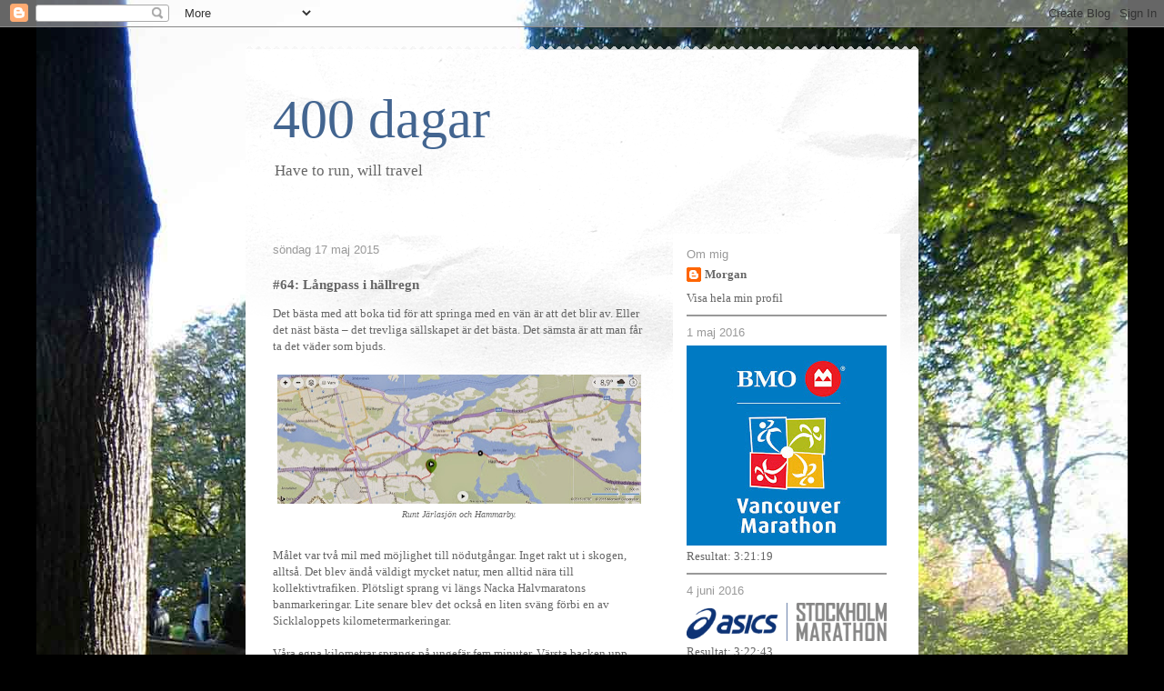

--- FILE ---
content_type: text/html; charset=UTF-8
request_url: https://400dagar.blogspot.com/2015/05/64-langpass-i-hallregn.html
body_size: 16005
content:
<!DOCTYPE html>
<html class='v2' dir='ltr' lang='sv'>
<head>
<link href='https://www.blogger.com/static/v1/widgets/335934321-css_bundle_v2.css' rel='stylesheet' type='text/css'/>
<meta content='width=1100' name='viewport'/>
<meta content='text/html; charset=UTF-8' http-equiv='Content-Type'/>
<meta content='blogger' name='generator'/>
<link href='https://400dagar.blogspot.com/favicon.ico' rel='icon' type='image/x-icon'/>
<link href='http://400dagar.blogspot.com/2015/05/64-langpass-i-hallregn.html' rel='canonical'/>
<link rel="alternate" type="application/atom+xml" title="400 dagar - Atom" href="https://400dagar.blogspot.com/feeds/posts/default" />
<link rel="alternate" type="application/rss+xml" title="400 dagar - RSS" href="https://400dagar.blogspot.com/feeds/posts/default?alt=rss" />
<link rel="service.post" type="application/atom+xml" title="400 dagar - Atom" href="https://www.blogger.com/feeds/82771407907756796/posts/default" />

<link rel="alternate" type="application/atom+xml" title="400 dagar - Atom" href="https://400dagar.blogspot.com/feeds/4713032237733575219/comments/default" />
<!--Can't find substitution for tag [blog.ieCssRetrofitLinks]-->
<link href='https://blogger.googleusercontent.com/img/b/R29vZ2xl/AVvXsEgIrJrlR-BYzC9EkmaCUKM5pLWcLUJJQe3VoVdqOrUZWvs-DVrUXNXpx4SwQOVIag3Uea-Tg1bbZoq_-wHFTPkQKc9hI6AhdsmzFOtF5H_itvIvV2fhBLdzOM30ldzxyp1ern5njc50rloE/s400/20150517.jpg' rel='image_src'/>
<meta content='http://400dagar.blogspot.com/2015/05/64-langpass-i-hallregn.html' property='og:url'/>
<meta content='#64: Långpass i hällregn' property='og:title'/>
<meta content='Det bästa med att boka tid för att springa med en vän är att det blir av. Eller det näst bästa – det trevliga sällskapet är det bästa. Det s...' property='og:description'/>
<meta content='https://blogger.googleusercontent.com/img/b/R29vZ2xl/AVvXsEgIrJrlR-BYzC9EkmaCUKM5pLWcLUJJQe3VoVdqOrUZWvs-DVrUXNXpx4SwQOVIag3Uea-Tg1bbZoq_-wHFTPkQKc9hI6AhdsmzFOtF5H_itvIvV2fhBLdzOM30ldzxyp1ern5njc50rloE/w1200-h630-p-k-no-nu/20150517.jpg' property='og:image'/>
<title>400 dagar: #64: Långpass i hällregn</title>
<style id='page-skin-1' type='text/css'><!--
/*
-----------------------------------------------
Blogger Template Style
Name:     Travel
Designer: Sookhee Lee
URL:      www.plyfly.net
----------------------------------------------- */
/* Content
----------------------------------------------- */
body {
font: normal normal 13px Georgia, Utopia, 'Palatino Linotype', Palatino, serif;
color: #666666;
background: #000000 url(//1.bp.blogspot.com/-c0WOehR00dU/TXzh7a8Rx8I/AAAAAAAAAxo/vM-zLC_P2pU/s0/CP%2Bback.jpg) no-repeat scroll top center;
}
html body .region-inner {
min-width: 0;
max-width: 100%;
width: auto;
}
a:link {
text-decoration:none;
color: #538cd6;
}
a:visited {
text-decoration:none;
color: #436590;
}
a:hover {
text-decoration:underline;
color: #ff9900;
}
.content-outer .content-cap-top {
height: 5px;
background: transparent url(//www.blogblog.com/1kt/travel/bg_container.png) repeat-x scroll top center;
}
.content-outer {
margin: 0 auto;
padding-top: 20px;
}
.content-inner {
background: #ffffff url(//www.blogblog.com/1kt/travel/bg_container.png) repeat-x scroll top left;
background-position: left -5px;
background-color: #ffffff;
padding: 20px;
}
.main-inner .date-outer {
margin-bottom: 2em;
}
/* Header
----------------------------------------------- */
.header-inner .Header .titlewrapper,
.header-inner .Header .descriptionwrapper {
padding-left: 10px;
padding-right: 10px;
}
.Header h1 {
font: normal normal 60px Georgia, Utopia, 'Palatino Linotype', Palatino, serif;
color: #436590;
}
.Header h1 a {
color: #436590;
}
.Header .description {
color: #666666;
font-size: 130%;
}
/* Tabs
----------------------------------------------- */
.tabs-inner {
margin: 1em 0 0;
padding: 0;
}
.tabs-inner .section {
margin: 0;
}
.tabs-inner .widget ul {
padding: 0;
background: #000000 none repeat scroll top center;
}
.tabs-inner .widget li {
border: none;
}
.tabs-inner .widget li a {
display: inline-block;
padding: 1em 1.5em;
color: #ffffff;
font: normal bold 16px 'Trebuchet MS',Trebuchet,sans-serif;
}
.tabs-inner .widget li.selected a,
.tabs-inner .widget li a:hover {
position: relative;
z-index: 1;
background: #333333 none repeat scroll top center;
color: #ffffff;
}
/* Headings
----------------------------------------------- */
h2 {
font: normal normal 13px 'Trebuchet MS', Trebuchet, sans-serif;
color: #999999;
}
.main-inner h2.date-header {
font: normal normal 13px 'Trebuchet MS',Trebuchet,sans-serif;
color: #999999;
}
.footer-inner .widget h2,
.sidebar .widget h2 {
padding-bottom: .5em;
}
/* Main
----------------------------------------------- */
.main-inner {
padding: 20px 0;
}
.main-inner .column-center-inner {
padding: 10px 0;
}
.main-inner .column-center-inner .section {
margin: 0 10px;
}
.main-inner .column-right-inner {
margin-left: 20px;
}
.main-inner .fauxcolumn-right-outer .fauxcolumn-inner {
margin-left: 20px;
background: #ffffff none repeat scroll top left;
}
.main-inner .column-left-inner {
margin-right: 20px;
}
.main-inner .fauxcolumn-left-outer .fauxcolumn-inner {
margin-right: 20px;
background: #ffffff none repeat scroll top left;
}
.main-inner .column-left-inner,
.main-inner .column-right-inner {
padding: 15px 0;
}
/* Posts
----------------------------------------------- */
h3.post-title {
margin-top: 20px;
}
h3.post-title a {
font: normal normal 18px Georgia, Utopia, 'Palatino Linotype', Palatino, serif;
color: #436590;
}
h3.post-title a:hover {
text-decoration: underline;
}
.main-inner .column-center-outer {
background: transparent none repeat scroll top left;
_background-image: none;
}
.post-body {
line-height: 1.4;
position: relative;
}
.post-header {
margin: 0 0 1em;
line-height: 1.6;
}
.post-footer {
margin: .5em 0;
line-height: 1.6;
}
#blog-pager {
font-size: 140%;
}
#comments {
background: #cccccc none repeat scroll top center;
padding: 15px;
}
#comments .comment-author {
padding-top: 1.5em;
}
#comments h4,
#comments .comment-author a,
#comments .comment-timestamp a {
color: #436590;
}
#comments .comment-author:first-child {
padding-top: 0;
border-top: none;
}
.avatar-image-container {
margin: .2em 0 0;
}
/* Comments
----------------------------------------------- */
#comments a {
color: #436590;
}
.comments .comments-content .icon.blog-author {
background-repeat: no-repeat;
background-image: url([data-uri]);
}
.comments .comments-content .loadmore a {
border-top: 1px solid #436590;
border-bottom: 1px solid #436590;
}
.comments .comment-thread.inline-thread {
background: transparent;
}
.comments .continue {
border-top: 2px solid #436590;
}
/* Widgets
----------------------------------------------- */
.sidebar .widget {
border-bottom: 2px solid #999999;
padding-bottom: 10px;
margin: 10px 0;
}
.sidebar .widget:first-child {
margin-top: 0;
}
.sidebar .widget:last-child {
border-bottom: none;
margin-bottom: 0;
padding-bottom: 0;
}
.footer-inner .widget,
.sidebar .widget {
font: normal normal 13px Georgia, Utopia, 'Palatino Linotype', Palatino, serif;
color: #666666;
}
.sidebar .widget a:link {
color: #666666;
text-decoration: none;
}
.sidebar .widget a:visited {
color: #436590;
}
.sidebar .widget a:hover {
color: #666666;
text-decoration: underline;
}
.footer-inner .widget a:link {
color: #538cd6;
text-decoration: none;
}
.footer-inner .widget a:visited {
color: #436590;
}
.footer-inner .widget a:hover {
color: #538cd6;
text-decoration: underline;
}
.widget .zippy {
color: #000000;
}
.footer-inner {
background: transparent none repeat scroll top center;
}
/* Mobile
----------------------------------------------- */
body.mobile  {
background-size: 100% auto;
}
body.mobile .AdSense {
margin: 0 -10px;
}
.mobile .body-fauxcolumn-outer {
background: transparent none repeat scroll top left;
}
.mobile .footer-inner .widget a:link {
color: #666666;
text-decoration: none;
}
.mobile .footer-inner .widget a:visited {
color: #436590;
}
.mobile-post-outer a {
color: #436590;
}
.mobile-link-button {
background-color: #538cd6;
}
.mobile-link-button a:link, .mobile-link-button a:visited {
color: #ffffff;
}
.mobile-index-contents {
color: #666666;
}
.mobile .tabs-inner .PageList .widget-content {
background: #333333 none repeat scroll top center;
color: #ffffff;
}
.mobile .tabs-inner .PageList .widget-content .pagelist-arrow {
border-left: 1px solid #ffffff;
}

--></style>
<style id='template-skin-1' type='text/css'><!--
body {
min-width: 740px;
}
.content-outer, .content-fauxcolumn-outer, .region-inner {
min-width: 740px;
max-width: 740px;
_width: 740px;
}
.main-inner .columns {
padding-left: 0px;
padding-right: 270px;
}
.main-inner .fauxcolumn-center-outer {
left: 0px;
right: 270px;
/* IE6 does not respect left and right together */
_width: expression(this.parentNode.offsetWidth -
parseInt("0px") -
parseInt("270px") + 'px');
}
.main-inner .fauxcolumn-left-outer {
width: 0px;
}
.main-inner .fauxcolumn-right-outer {
width: 270px;
}
.main-inner .column-left-outer {
width: 0px;
right: 100%;
margin-left: -0px;
}
.main-inner .column-right-outer {
width: 270px;
margin-right: -270px;
}
#layout {
min-width: 0;
}
#layout .content-outer {
min-width: 0;
width: 800px;
}
#layout .region-inner {
min-width: 0;
width: auto;
}
body#layout div.add_widget {
padding: 8px;
}
body#layout div.add_widget a {
margin-left: 32px;
}
--></style>
<style>
    body {background-image:url(\/\/1.bp.blogspot.com\/-c0WOehR00dU\/TXzh7a8Rx8I\/AAAAAAAAAxo\/vM-zLC_P2pU\/s0\/CP%2Bback.jpg);}
    
@media (max-width: 200px) { body {background-image:url(\/\/1.bp.blogspot.com\/-c0WOehR00dU\/TXzh7a8Rx8I\/AAAAAAAAAxo\/vM-zLC_P2pU\/w200\/CP%2Bback.jpg);}}
@media (max-width: 400px) and (min-width: 201px) { body {background-image:url(\/\/1.bp.blogspot.com\/-c0WOehR00dU\/TXzh7a8Rx8I\/AAAAAAAAAxo\/vM-zLC_P2pU\/w400\/CP%2Bback.jpg);}}
@media (max-width: 800px) and (min-width: 401px) { body {background-image:url(\/\/1.bp.blogspot.com\/-c0WOehR00dU\/TXzh7a8Rx8I\/AAAAAAAAAxo\/vM-zLC_P2pU\/w800\/CP%2Bback.jpg);}}
@media (max-width: 1200px) and (min-width: 801px) { body {background-image:url(\/\/1.bp.blogspot.com\/-c0WOehR00dU\/TXzh7a8Rx8I\/AAAAAAAAAxo\/vM-zLC_P2pU\/w1200\/CP%2Bback.jpg);}}
/* Last tag covers anything over one higher than the previous max-size cap. */
@media (min-width: 1201px) { body {background-image:url(\/\/1.bp.blogspot.com\/-c0WOehR00dU\/TXzh7a8Rx8I\/AAAAAAAAAxo\/vM-zLC_P2pU\/w1600\/CP%2Bback.jpg);}}
  </style>
<link href='https://www.blogger.com/dyn-css/authorization.css?targetBlogID=82771407907756796&amp;zx=f75c1eab-3c8c-4cbf-b7ee-fd48b1fe7a3a' media='none' onload='if(media!=&#39;all&#39;)media=&#39;all&#39;' rel='stylesheet'/><noscript><link href='https://www.blogger.com/dyn-css/authorization.css?targetBlogID=82771407907756796&amp;zx=f75c1eab-3c8c-4cbf-b7ee-fd48b1fe7a3a' rel='stylesheet'/></noscript>
<meta name='google-adsense-platform-account' content='ca-host-pub-1556223355139109'/>
<meta name='google-adsense-platform-domain' content='blogspot.com'/>

</head>
<body class='loading variant-flight'>
<div class='navbar section' id='navbar' name='Navbar'><div class='widget Navbar' data-version='1' id='Navbar1'><script type="text/javascript">
    function setAttributeOnload(object, attribute, val) {
      if(window.addEventListener) {
        window.addEventListener('load',
          function(){ object[attribute] = val; }, false);
      } else {
        window.attachEvent('onload', function(){ object[attribute] = val; });
      }
    }
  </script>
<div id="navbar-iframe-container"></div>
<script type="text/javascript" src="https://apis.google.com/js/platform.js"></script>
<script type="text/javascript">
      gapi.load("gapi.iframes:gapi.iframes.style.bubble", function() {
        if (gapi.iframes && gapi.iframes.getContext) {
          gapi.iframes.getContext().openChild({
              url: 'https://www.blogger.com/navbar/82771407907756796?po\x3d4713032237733575219\x26origin\x3dhttps://400dagar.blogspot.com',
              where: document.getElementById("navbar-iframe-container"),
              id: "navbar-iframe"
          });
        }
      });
    </script><script type="text/javascript">
(function() {
var script = document.createElement('script');
script.type = 'text/javascript';
script.src = '//pagead2.googlesyndication.com/pagead/js/google_top_exp.js';
var head = document.getElementsByTagName('head')[0];
if (head) {
head.appendChild(script);
}})();
</script>
</div></div>
<div class='body-fauxcolumns'>
<div class='fauxcolumn-outer body-fauxcolumn-outer'>
<div class='cap-top'>
<div class='cap-left'></div>
<div class='cap-right'></div>
</div>
<div class='fauxborder-left'>
<div class='fauxborder-right'></div>
<div class='fauxcolumn-inner'>
</div>
</div>
<div class='cap-bottom'>
<div class='cap-left'></div>
<div class='cap-right'></div>
</div>
</div>
</div>
<div class='content'>
<div class='content-fauxcolumns'>
<div class='fauxcolumn-outer content-fauxcolumn-outer'>
<div class='cap-top'>
<div class='cap-left'></div>
<div class='cap-right'></div>
</div>
<div class='fauxborder-left'>
<div class='fauxborder-right'></div>
<div class='fauxcolumn-inner'>
</div>
</div>
<div class='cap-bottom'>
<div class='cap-left'></div>
<div class='cap-right'></div>
</div>
</div>
</div>
<div class='content-outer'>
<div class='content-cap-top cap-top'>
<div class='cap-left'></div>
<div class='cap-right'></div>
</div>
<div class='fauxborder-left content-fauxborder-left'>
<div class='fauxborder-right content-fauxborder-right'></div>
<div class='content-inner'>
<header>
<div class='header-outer'>
<div class='header-cap-top cap-top'>
<div class='cap-left'></div>
<div class='cap-right'></div>
</div>
<div class='fauxborder-left header-fauxborder-left'>
<div class='fauxborder-right header-fauxborder-right'></div>
<div class='region-inner header-inner'>
<div class='header section' id='header' name='Rubrik'><div class='widget Header' data-version='1' id='Header1'>
<div id='header-inner'>
<div class='titlewrapper'>
<h1 class='title'>
<a href='https://400dagar.blogspot.com/'>
400 dagar
</a>
</h1>
</div>
<div class='descriptionwrapper'>
<p class='description'><span>Have to run, will travel</span></p>
</div>
</div>
</div></div>
</div>
</div>
<div class='header-cap-bottom cap-bottom'>
<div class='cap-left'></div>
<div class='cap-right'></div>
</div>
</div>
</header>
<div class='tabs-outer'>
<div class='tabs-cap-top cap-top'>
<div class='cap-left'></div>
<div class='cap-right'></div>
</div>
<div class='fauxborder-left tabs-fauxborder-left'>
<div class='fauxborder-right tabs-fauxborder-right'></div>
<div class='region-inner tabs-inner'>
<div class='tabs no-items section' id='crosscol' name='Alla kolumner'></div>
<div class='tabs no-items section' id='crosscol-overflow' name='Cross-Column 2'></div>
</div>
</div>
<div class='tabs-cap-bottom cap-bottom'>
<div class='cap-left'></div>
<div class='cap-right'></div>
</div>
</div>
<div class='main-outer'>
<div class='main-cap-top cap-top'>
<div class='cap-left'></div>
<div class='cap-right'></div>
</div>
<div class='fauxborder-left main-fauxborder-left'>
<div class='fauxborder-right main-fauxborder-right'></div>
<div class='region-inner main-inner'>
<div class='columns fauxcolumns'>
<div class='fauxcolumn-outer fauxcolumn-center-outer'>
<div class='cap-top'>
<div class='cap-left'></div>
<div class='cap-right'></div>
</div>
<div class='fauxborder-left'>
<div class='fauxborder-right'></div>
<div class='fauxcolumn-inner'>
</div>
</div>
<div class='cap-bottom'>
<div class='cap-left'></div>
<div class='cap-right'></div>
</div>
</div>
<div class='fauxcolumn-outer fauxcolumn-left-outer'>
<div class='cap-top'>
<div class='cap-left'></div>
<div class='cap-right'></div>
</div>
<div class='fauxborder-left'>
<div class='fauxborder-right'></div>
<div class='fauxcolumn-inner'>
</div>
</div>
<div class='cap-bottom'>
<div class='cap-left'></div>
<div class='cap-right'></div>
</div>
</div>
<div class='fauxcolumn-outer fauxcolumn-right-outer'>
<div class='cap-top'>
<div class='cap-left'></div>
<div class='cap-right'></div>
</div>
<div class='fauxborder-left'>
<div class='fauxborder-right'></div>
<div class='fauxcolumn-inner'>
</div>
</div>
<div class='cap-bottom'>
<div class='cap-left'></div>
<div class='cap-right'></div>
</div>
</div>
<!-- corrects IE6 width calculation -->
<div class='columns-inner'>
<div class='column-center-outer'>
<div class='column-center-inner'>
<div class='main section' id='main' name='Huvudsektion'><div class='widget Blog' data-version='1' id='Blog1'>
<div class='blog-posts hfeed'>

          <div class="date-outer">
        
<h2 class='date-header'><span>söndag 17 maj 2015</span></h2>

          <div class="date-posts">
        
<div class='post-outer'>
<div class='post hentry' itemprop='blogPost' itemscope='itemscope' itemtype='http://schema.org/BlogPosting'>
<meta content='https://blogger.googleusercontent.com/img/b/R29vZ2xl/AVvXsEgIrJrlR-BYzC9EkmaCUKM5pLWcLUJJQe3VoVdqOrUZWvs-DVrUXNXpx4SwQOVIag3Uea-Tg1bbZoq_-wHFTPkQKc9hI6AhdsmzFOtF5H_itvIvV2fhBLdzOM30ldzxyp1ern5njc50rloE/s400/20150517.jpg' itemprop='image_url'/>
<meta content='82771407907756796' itemprop='blogId'/>
<meta content='4713032237733575219' itemprop='postId'/>
<a name='4713032237733575219'></a>
<h3 class='post-title entry-title' itemprop='name'>
#64: Långpass i hällregn
</h3>
<div class='post-header'>
<div class='post-header-line-1'></div>
</div>
<div class='post-body entry-content' id='post-body-4713032237733575219' itemprop='description articleBody'>
Det bästa med att boka tid för att springa med en vän är att det blir av. Eller det näst bästa &#8211; det trevliga sällskapet är det bästa. Det sämsta är att man får ta det väder som bjuds.<br />
<br />
<table align="center" cellpadding="0" cellspacing="0" class="tr-caption-container" style="margin-left: auto; margin-right: auto; text-align: center;"><tbody>
<tr><td style="text-align: center;"><a href="https://blogger.googleusercontent.com/img/b/R29vZ2xl/AVvXsEgIrJrlR-BYzC9EkmaCUKM5pLWcLUJJQe3VoVdqOrUZWvs-DVrUXNXpx4SwQOVIag3Uea-Tg1bbZoq_-wHFTPkQKc9hI6AhdsmzFOtF5H_itvIvV2fhBLdzOM30ldzxyp1ern5njc50rloE/s1600/20150517.jpg" imageanchor="1" style="margin-left: auto; margin-right: auto;"><img border="0" height="142" src="https://blogger.googleusercontent.com/img/b/R29vZ2xl/AVvXsEgIrJrlR-BYzC9EkmaCUKM5pLWcLUJJQe3VoVdqOrUZWvs-DVrUXNXpx4SwQOVIag3Uea-Tg1bbZoq_-wHFTPkQKc9hI6AhdsmzFOtF5H_itvIvV2fhBLdzOM30ldzxyp1ern5njc50rloE/s400/20150517.jpg" width="400" /></a></td></tr>
<tr><td class="tr-caption" style="text-align: center;"><i>Runt Järlasjön och Hammarby.</i></td></tr>
</tbody></table>
<br />
Målet var två mil med möjlighet till nödutgångar. Inget rakt ut i skogen, alltså. Det blev ändå väldigt mycket natur, men alltid nära till kollektivtrafiken. Plötsligt sprang vi längs Nacka Halvmaratons banmarkeringar. Lite senare blev det också en liten sväng förbi en av Sicklaloppets kilometermarkeringar.<br />
<br />
Våra egna kilometrar sprangs på ungefär fem minuter. Värsta backen upp från Årstaviken gav oss dock en kilometertid på sex och en halv minut. Regnet tilltog och var som värst mot slutet när vi passerade Gullmarsplan och Globen. I det här läget kände jag att vi inte behövde ta omvägar för att nå upp i mer än 20 kilometer. Totalen blev 19,27 på 1:39:27 med snittempot 5:10.<br />
<br />
Jag gick rakt in i duschen för att tina upp mina frusna underarmar och händer. Min löparvän stannade på en liten fika innan han cyklade hem. Tappert.
<div style='clear: both;'></div>
</div>
<div class='post-footer'>
<div class='post-footer-line post-footer-line-1'><span class='post-author vcard'>
Upplagd av
<span class='fn' itemprop='author' itemscope='itemscope' itemtype='http://schema.org/Person'>
<meta content='https://www.blogger.com/profile/00613243692319525822' itemprop='url'/>
<a class='g-profile' href='https://www.blogger.com/profile/00613243692319525822' rel='author' title='author profile'>
<span itemprop='name'>Morgan</span>
</a>
</span>
</span>
<span class='post-timestamp'>
kl.
<meta content='http://400dagar.blogspot.com/2015/05/64-langpass-i-hallregn.html' itemprop='url'/>
<a class='timestamp-link' href='https://400dagar.blogspot.com/2015/05/64-langpass-i-hallregn.html' rel='bookmark' title='permanent link'><abbr class='published' itemprop='datePublished' title='2015-05-17T23:26:00+02:00'>23:26</abbr></a>
</span>
<div class='post-share-buttons goog-inline-block'>
<a class='goog-inline-block share-button sb-email' href='https://www.blogger.com/share-post.g?blogID=82771407907756796&postID=4713032237733575219&target=email' target='_blank' title='Skicka med e-post'><span class='share-button-link-text'>Skicka med e-post</span></a><a class='goog-inline-block share-button sb-blog' href='https://www.blogger.com/share-post.g?blogID=82771407907756796&postID=4713032237733575219&target=blog' onclick='window.open(this.href, "_blank", "height=270,width=475"); return false;' target='_blank' title='BlogThis!'><span class='share-button-link-text'>BlogThis!</span></a><a class='goog-inline-block share-button sb-twitter' href='https://www.blogger.com/share-post.g?blogID=82771407907756796&postID=4713032237733575219&target=twitter' target='_blank' title='Dela på X'><span class='share-button-link-text'>Dela på X</span></a><a class='goog-inline-block share-button sb-facebook' href='https://www.blogger.com/share-post.g?blogID=82771407907756796&postID=4713032237733575219&target=facebook' onclick='window.open(this.href, "_blank", "height=430,width=640"); return false;' target='_blank' title='Dela på Facebook'><span class='share-button-link-text'>Dela på Facebook</span></a><a class='goog-inline-block share-button sb-pinterest' href='https://www.blogger.com/share-post.g?blogID=82771407907756796&postID=4713032237733575219&target=pinterest' target='_blank' title='Dela på Pinterest'><span class='share-button-link-text'>Dela på Pinterest</span></a>
</div>
<span class='post-comment-link'>
</span>
<span class='post-icons'>
<span class='item-control blog-admin pid-785695759'>
<a href='https://www.blogger.com/post-edit.g?blogID=82771407907756796&postID=4713032237733575219&from=pencil' title='Redigera inlägg'>
<img alt='' class='icon-action' height='18' src='https://resources.blogblog.com/img/icon18_edit_allbkg.gif' width='18'/>
</a>
</span>
</span>
<span class='post-backlinks post-comment-link'>
</span>
</div>
<div class='post-footer-line post-footer-line-2'><span class='post-labels'>
Om:
<a href='https://400dagar.blogspot.com/search/label/%23blogg100' rel='tag'>#blogg100</a>,
<a href='https://400dagar.blogspot.com/search/label/l%C3%A5ngpass' rel='tag'>långpass</a>,
<a href='https://400dagar.blogspot.com/search/label/v%C3%A4der' rel='tag'>väder</a>
</span>
</div>
<div class='post-footer-line post-footer-line-3'></div>
</div>
</div>
<div class='comments' id='comments'>
<a name='comments'></a>
<h4>Inga kommentarer:</h4>
<div id='Blog1_comments-block-wrapper'>
<dl class='avatar-comment-indent' id='comments-block'>
</dl>
</div>
<p class='comment-footer'>
<div class='comment-form'>
<a name='comment-form'></a>
<h4 id='comment-post-message'>Skicka en kommentar</h4>
<p>
</p>
<a href='https://www.blogger.com/comment/frame/82771407907756796?po=4713032237733575219&hl=sv&saa=85391&origin=https://400dagar.blogspot.com' id='comment-editor-src'></a>
<iframe allowtransparency='true' class='blogger-iframe-colorize blogger-comment-from-post' frameborder='0' height='410px' id='comment-editor' name='comment-editor' src='' width='100%'></iframe>
<script src='https://www.blogger.com/static/v1/jsbin/2830521187-comment_from_post_iframe.js' type='text/javascript'></script>
<script type='text/javascript'>
      BLOG_CMT_createIframe('https://www.blogger.com/rpc_relay.html');
    </script>
</div>
</p>
</div>
</div>

        </div></div>
      
</div>
<div class='blog-pager' id='blog-pager'>
<span id='blog-pager-newer-link'>
<a class='blog-pager-newer-link' href='https://400dagar.blogspot.com/2015/05/65-alg-i-hammarbyhojden.html' id='Blog1_blog-pager-newer-link' title='Senaste inlägg'>Senaste inlägg</a>
</span>
<span id='blog-pager-older-link'>
<a class='blog-pager-older-link' href='https://400dagar.blogspot.com/2015/05/63-hem-fran-jobbet.html' id='Blog1_blog-pager-older-link' title='Äldre inlägg'>Äldre inlägg</a>
</span>
<a class='home-link' href='https://400dagar.blogspot.com/'>Startsida</a>
</div>
<div class='clear'></div>
<div class='post-feeds'>
<div class='feed-links'>
Prenumerera på:
<a class='feed-link' href='https://400dagar.blogspot.com/feeds/4713032237733575219/comments/default' target='_blank' type='application/atom+xml'>Kommentarer till inlägget (Atom)</a>
</div>
</div>
</div></div>
</div>
</div>
<div class='column-left-outer'>
<div class='column-left-inner'>
<aside>
</aside>
</div>
</div>
<div class='column-right-outer'>
<div class='column-right-inner'>
<aside>
<div class='sidebar section' id='sidebar-right-1'><div class='widget Profile' data-version='1' id='Profile1'>
<h2>Om mig</h2>
<div class='widget-content'>
<dl class='profile-datablock'>
<dt class='profile-data'>
<a class='profile-name-link g-profile' href='https://www.blogger.com/profile/00613243692319525822' rel='author' style='background-image: url(//www.blogger.com/img/logo-16.png);'>
Morgan
</a>
</dt>
</dl>
<a class='profile-link' href='https://www.blogger.com/profile/00613243692319525822' rel='author'>Visa hela min profil</a>
<div class='clear'></div>
</div>
</div><div class='widget Image' data-version='1' id='Image2'>
<h2>1 maj 2016</h2>
<div class='widget-content'>
<a href='http://bmovanmarathon.ca/'>
<img alt='1 maj 2016' height='220' id='Image2_img' src='https://blogger.googleusercontent.com/img/b/R29vZ2xl/AVvXsEjRm5Qfg8zM7WiBjE-z-bqYRllBCxRtknV4gtzNQ5T0-vZg3_kk4mAHAap6vYaPeg_1R4sxBwvdLf-c7nXRUo6DP_j6zNcOkbDDYIk9hfyrd0IPHl9Ky7Gd6nn5XBkuFN2BKfKhSzUOCQfy/s220/runvan.jpg' width='220'/>
</a>
<br/>
<span class='caption'><a href="https://www.sportstats.ca/display-results.xhtml?raceid=39343&status=results&lastname=sturesson&iframe=1#">Resultat: 3:21:19</a></span>
</div>
<div class='clear'></div>
</div><div class='widget Image' data-version='1' id='Image1'>
<h2>4 juni 2016</h2>
<div class='widget-content'>
<a href='http://www.stockholmmarathon.se'>
<img alt='4 juni 2016' height='42' id='Image1_img' src='https://blogger.googleusercontent.com/img/b/R29vZ2xl/AVvXsEjfhoYq8dpnxwB7ipPSGh2hbNTdjvt1JPNrD4L89S8sJxjBXeaJ6Jb2Z4JHviGyUGnhQk9op6BWZtHrUxl_TYeuPWxbW6H5NjvJl-HOhHqoHB8sD_2Zu1e_JnFdPHkaGnJXw10HwBusDuC6/w300-h57-no/ASICS-SM-2011-Blue-gray.png' width='220'/>
</a>
<br/>
<span class='caption'><a href="http://results.marathon.se/2016/?content=detail&fpid=search&pid=search&idp=9999991386F59400000679DC&lang=SE&event=STHM&search%5Bstart_no%5D=1022&search%5Bage_class%5D=%25&search%5Bsex%5D=%25&search%5Bnation%5D=%25&search_sort=name&search_event=STHM">Resultat: 3:22:43</a></span>
</div>
<div class='clear'></div>
</div><div class='widget Image' data-version='1' id='Image3'>
<h2>24 september 2016</h2>
<div class='widget-content'>
<a href='http://www.lidingoloppet.se/'>
<img alt='24 september 2016' height='93' id='Image3_img' src='https://blogger.googleusercontent.com/img/b/R29vZ2xl/AVvXsEhgyxGnb90_7wZcmkiX_u9NsxEvWKR-pULWyhNuV_2rPfdOSjqrs7FGIo3WVe_ueQv-R0MyHB7YLe2I5yTSbcZbh6SWOiJpArenqdPzDo8ykIG8ybuyCokK0DYC9uWJrPJPIec6HpdCi9He/s220/TCS_Lidingoloppet_380.jpg' width='220'/>
</a>
<br/>
<span class='caption'>Resultat (30 km): 2:25:37</span>
</div>
<div class='clear'></div>
</div><div class='widget Image' data-version='1' id='Image5'>
<h2>12 mars 2017</h2>
<div class='widget-content'>
<a href='http://www.zurichmaratobarcelona.es/'>
<img alt='12 mars 2017' height='61' id='Image5_img' src='https://blogger.googleusercontent.com/img/b/R29vZ2xl/AVvXsEj9qQ2Grc7tjajQuN7c5CnIU8rEvWCWZvj2U7ZzObe2Rp6LR5fj0WhULWBkR_OVEgNTxaVyovHTC_A535m22Ob0y7o46t5uw00mjZNxBNVrnr6tprjLbDl2wDh-TC839UHsY2EaH3sSyQU5/s1600/logotipo.jpg' width='220'/>
</a>
<br/>
<span class='caption'><a href="http://zurichmaratobarcelona.es/resultados/2017/dorsal/1689">Resultat: 3:37:05</a></span>
</div>
<div class='clear'></div>
</div><div class='widget Image' data-version='1' id='Image8'>
<h2>3 juni 2017</h2>
<div class='widget-content'>
<a href='http://www.stockholmmarathon.se'>
<img alt='3 juni 2017' height='42' id='Image8_img' src='https://blogger.googleusercontent.com/img/b/R29vZ2xl/AVvXsEjfhoYq8dpnxwB7ipPSGh2hbNTdjvt1JPNrD4L89S8sJxjBXeaJ6Jb2Z4JHviGyUGnhQk9op6BWZtHrUxl_TYeuPWxbW6H5NjvJl-HOhHqoHB8sD_2Zu1e_JnFdPHkaGnJXw10HwBusDuC6/w300-h57-no/ASICS-SM-2011-Blue-gray.png' width='220'/>
</a>
<br/>
<span class='caption'><a href="http://results.marathon.se/2017/?content=detail&fpid=search&pid=search&idp=9999991386F594000007C0F5&lang=SE&event=STHM&search%5Bfirstname%5D=morgan&search%5Bage_class%5D=%25&search%5Bnation%5D=%25&search_sort=name&search_event=STHM">Resultat: 4:07:32</a></span>
</div>
<div class='clear'></div>
</div><div class='widget Image' data-version='1' id='Image9'>
<h2>19 augusti 2017</h2>
<div class='widget-content'>
<a href='http://www.midnattsloppet.com'>
<img alt='19 augusti 2017' height='45' id='Image9_img' src='https://blogger.googleusercontent.com/img/b/R29vZ2xl/AVvXsEjlzXrtWoVSEQRGUnZRgCw00-EpjOOn1I24PXhZz456wqJURjHGHJUkIU-fTTq_4nmQZ9-KlVIEikiZ7_WXQuzAyyAUMH3Lx7uFpds8D9hUKzpD0jG6SYaSYEdD161iZ3Zxsmfbq_h-SVmz/s220/ML.gif' width='220'/>
</a>
<br/>
<span class='caption'><a href="http://stockholm.midnattsloppet.r.mikatiming.de/?content=detail&fpid=search&pid=search&idp=999999158266DB000014BA49&lang=SE&event=MLSH_999999158266DB00000001F5&search%5Bname%5D=sturesson&search%5Bcompany%5D=%25&search%5Bnation%5D=%25&search_sort=name&search_event=ALL_EVENT_GROUP_2017">Resultat: 41:57</a></span>
</div>
<div class='clear'></div>
</div><div class='widget Image' data-version='1' id='Image7'>
<h2>24 september 2017</h2>
<div class='widget-content'>
<a href='http://www.bmw-berlin-marathon.com/'>
<img alt='24 september 2017' height='98' id='Image7_img' src='https://blogger.googleusercontent.com/img/b/R29vZ2xl/AVvXsEinugzCOk_FLND5kKOweRbmokz0OFDQfIKiiXe5_-Bz0Jkj9O1AvNNQwotz8oH-N3-1487VpWETHpWTEqKsFM66Mo3zHK1ex7F6NPbIxPU_B6chQChpZJkOOFQuycVtT_MAfZ8BcGS-h9Hs/s1600/logo-2017-header-de.gif' width='202'/>
</a>
<br/>
<span class='caption'><a href="http://results.scc-events.com/2017/?content=detail&idp=99999905C9AF4D000041EBBB&pid=search&search%5Bname%5D=sturesson&search%5Bnation%5D=%25&search_sort=name&event=MAL&favorite_add=99999905C9AF4D000041EBBB">Resultat: 3:53:54</a></span>
</div>
<div class='clear'></div>
</div><div class='widget TextList' data-version='1' id='TextList1'>
<h2>Mål</h2>
<div class='widget-content'>
<ul>
<li>Maraton &lt; 3:10 (<a href="http://results.scc-events.com/2015/?content=detail&fpid=search&pid=search&idp=99999905C9AF3F00003A07F4&lang=EN&event=MAL&search%5Bfirstname%5D=morgan&search_sort=name&search_event=MAL">PB 3:13:21</a>)</li>
<li>Halvmara &lt; 1:23 (<a href="http://edreamsmitjabarcelona.com/diploma2011.php?dorsal=3964&lang=en&anyo=2011">PB 1:27:48</a>)</li>
<li>Milen &lt; 0:38 (<a href="http://registration.marathon.se/ResultList.aspx?RaceId=26&RaceVersionId=267">PB 38:58</a>)</li>
<li>5 eng mil &lt; 30:00 (PB 31:20)</li>
<li>4 eng mil &lt; 24:00 (PB 25:46)</li>
</ul>
<div class='clear'></div>
</div>
</div><div class='widget Feed' data-version='1' id='Feed1'>
<h2>Senast loggat på jogg.se</h2>
<div class='widget-content' id='Feed1_feedItemListDisplay'>
<span style='filter: alpha(25); opacity: 0.25;'>
<a href='http://www.jogg.se/Misc/Joggfeed.aspx?id=76130'>Läser in...</a>
</span>
</div>
<div class='clear'></div>
</div><div class='widget HTML' data-version='1' id='HTML2'>
<h2 class='title'>Senast loggat på Shapelink</h2>
<div class='widget-content'>
<iframe src="http://www.shapelink.com/widgets.php/sv/userwidget/83484" width="250" height="500" frameborder="no" scrolling="no"></iframe>
</div>
<div class='clear'></div>
</div><div class='widget BlogSearch' data-version='1' id='BlogSearch1'>
<h2 class='title'>Sök i 400 dagar</h2>
<div class='widget-content'>
<div id='BlogSearch1_form'>
<form action='https://400dagar.blogspot.com/search' class='gsc-search-box' target='_top'>
<table cellpadding='0' cellspacing='0' class='gsc-search-box'>
<tbody>
<tr>
<td class='gsc-input'>
<input autocomplete='off' class='gsc-input' name='q' size='10' title='search' type='text' value=''/>
</td>
<td class='gsc-search-button'>
<input class='gsc-search-button' title='search' type='submit' value='Sök'/>
</td>
</tr>
</tbody>
</table>
</form>
</div>
</div>
<div class='clear'></div>
</div><div class='widget BlogArchive' data-version='1' id='BlogArchive1'>
<h2>Bloggarkiv</h2>
<div class='widget-content'>
<div id='ArchiveList'>
<div id='BlogArchive1_ArchiveList'>
<ul class='hierarchy'>
<li class='archivedate collapsed'>
<a class='toggle' href='javascript:void(0)'>
<span class='zippy'>

        &#9658;&#160;
      
</span>
</a>
<a class='post-count-link' href='https://400dagar.blogspot.com/2017/'>
2017
</a>
<span class='post-count' dir='ltr'>(198)</span>
<ul class='hierarchy'>
<li class='archivedate collapsed'>
<a class='toggle' href='javascript:void(0)'>
<span class='zippy'>

        &#9658;&#160;
      
</span>
</a>
<a class='post-count-link' href='https://400dagar.blogspot.com/2017/10/'>
oktober
</a>
<span class='post-count' dir='ltr'>(1)</span>
</li>
</ul>
<ul class='hierarchy'>
<li class='archivedate collapsed'>
<a class='toggle' href='javascript:void(0)'>
<span class='zippy'>

        &#9658;&#160;
      
</span>
</a>
<a class='post-count-link' href='https://400dagar.blogspot.com/2017/09/'>
september
</a>
<span class='post-count' dir='ltr'>(27)</span>
</li>
</ul>
<ul class='hierarchy'>
<li class='archivedate collapsed'>
<a class='toggle' href='javascript:void(0)'>
<span class='zippy'>

        &#9658;&#160;
      
</span>
</a>
<a class='post-count-link' href='https://400dagar.blogspot.com/2017/08/'>
augusti
</a>
<span class='post-count' dir='ltr'>(30)</span>
</li>
</ul>
<ul class='hierarchy'>
<li class='archivedate collapsed'>
<a class='toggle' href='javascript:void(0)'>
<span class='zippy'>

        &#9658;&#160;
      
</span>
</a>
<a class='post-count-link' href='https://400dagar.blogspot.com/2017/07/'>
juli
</a>
<span class='post-count' dir='ltr'>(30)</span>
</li>
</ul>
<ul class='hierarchy'>
<li class='archivedate collapsed'>
<a class='toggle' href='javascript:void(0)'>
<span class='zippy'>

        &#9658;&#160;
      
</span>
</a>
<a class='post-count-link' href='https://400dagar.blogspot.com/2017/06/'>
juni
</a>
<span class='post-count' dir='ltr'>(28)</span>
</li>
</ul>
<ul class='hierarchy'>
<li class='archivedate collapsed'>
<a class='toggle' href='javascript:void(0)'>
<span class='zippy'>

        &#9658;&#160;
      
</span>
</a>
<a class='post-count-link' href='https://400dagar.blogspot.com/2017/05/'>
maj
</a>
<span class='post-count' dir='ltr'>(32)</span>
</li>
</ul>
<ul class='hierarchy'>
<li class='archivedate collapsed'>
<a class='toggle' href='javascript:void(0)'>
<span class='zippy'>

        &#9658;&#160;
      
</span>
</a>
<a class='post-count-link' href='https://400dagar.blogspot.com/2017/04/'>
april
</a>
<span class='post-count' dir='ltr'>(29)</span>
</li>
</ul>
<ul class='hierarchy'>
<li class='archivedate collapsed'>
<a class='toggle' href='javascript:void(0)'>
<span class='zippy'>

        &#9658;&#160;
      
</span>
</a>
<a class='post-count-link' href='https://400dagar.blogspot.com/2017/03/'>
mars
</a>
<span class='post-count' dir='ltr'>(21)</span>
</li>
</ul>
</li>
</ul>
<ul class='hierarchy'>
<li class='archivedate expanded'>
<a class='toggle' href='javascript:void(0)'>
<span class='zippy toggle-open'>

        &#9660;&#160;
      
</span>
</a>
<a class='post-count-link' href='https://400dagar.blogspot.com/2015/'>
2015
</a>
<span class='post-count' dir='ltr'>(201)</span>
<ul class='hierarchy'>
<li class='archivedate collapsed'>
<a class='toggle' href='javascript:void(0)'>
<span class='zippy'>

        &#9658;&#160;
      
</span>
</a>
<a class='post-count-link' href='https://400dagar.blogspot.com/2015/09/'>
september
</a>
<span class='post-count' dir='ltr'>(31)</span>
</li>
</ul>
<ul class='hierarchy'>
<li class='archivedate collapsed'>
<a class='toggle' href='javascript:void(0)'>
<span class='zippy'>

        &#9658;&#160;
      
</span>
</a>
<a class='post-count-link' href='https://400dagar.blogspot.com/2015/08/'>
augusti
</a>
<span class='post-count' dir='ltr'>(31)</span>
</li>
</ul>
<ul class='hierarchy'>
<li class='archivedate collapsed'>
<a class='toggle' href='javascript:void(0)'>
<span class='zippy'>

        &#9658;&#160;
      
</span>
</a>
<a class='post-count-link' href='https://400dagar.blogspot.com/2015/07/'>
juli
</a>
<span class='post-count' dir='ltr'>(30)</span>
</li>
</ul>
<ul class='hierarchy'>
<li class='archivedate collapsed'>
<a class='toggle' href='javascript:void(0)'>
<span class='zippy'>

        &#9658;&#160;
      
</span>
</a>
<a class='post-count-link' href='https://400dagar.blogspot.com/2015/06/'>
juni
</a>
<span class='post-count' dir='ltr'>(30)</span>
</li>
</ul>
<ul class='hierarchy'>
<li class='archivedate expanded'>
<a class='toggle' href='javascript:void(0)'>
<span class='zippy toggle-open'>

        &#9660;&#160;
      
</span>
</a>
<a class='post-count-link' href='https://400dagar.blogspot.com/2015/05/'>
maj
</a>
<span class='post-count' dir='ltr'>(31)</span>
<ul class='posts'>
<li><a href='https://400dagar.blogspot.com/2015/05/78-stockholm-marathon-2015.html'>#78: Stockholm Marathon 2015</a></li>
<li><a href='https://400dagar.blogspot.com/2015/05/77-nytt-pb-pa-stockholm-marathon.html'>#77: Nytt PB på Stockholm Marathon</a></li>
<li><a href='https://400dagar.blogspot.com/2015/05/76-infor-stockholm-marathon.html'>#76: Inför Stockholm Marathon</a></li>
<li><a href='https://400dagar.blogspot.com/2015/05/75-mina-tidigare-resultat-i-stockholm.html'>#75: Mina tidigare resultat i Stockholm Marathon</a></li>
<li><a href='https://400dagar.blogspot.com/2015/05/74-tre-korta-tre-dagar-fore.html'>#74: Tre korta, tre dagar före</a></li>
<li><a href='https://400dagar.blogspot.com/2015/05/73-lattfotad.html'>#73: Lättfotad</a></li>
<li><a href='https://400dagar.blogspot.com/2015/05/72-de-forlorade-skorna.html'>#72: De förlorade skorna</a></li>
<li><a href='https://400dagar.blogspot.com/2015/05/71-annan-vag-liten-skillnad.html'>#71: Annan väg, liten skillnad</a></li>
<li><a href='https://400dagar.blogspot.com/2015/05/70-sommarschemat.html'>#70: Sommarschemat</a></li>
<li><a href='https://400dagar.blogspot.com/2015/05/69-en-vecka-till-stockholm-marathon.html'>#69: En vecka till Stockholm Marathon</a></li>
<li><a href='https://400dagar.blogspot.com/2015/05/68-uppesittarkvall.html'>#68: Uppesittarkväll</a></li>
<li><a href='https://400dagar.blogspot.com/2015/05/67-marathonkvall-infor-stockholm.html'>#67: Marathonkväll inför Stockholm Marathon</a></li>
<li><a href='https://400dagar.blogspot.com/2015/05/66-planer-som-blir-annat.html'>#66: Planer som blir annat</a></li>
<li><a href='https://400dagar.blogspot.com/2015/05/65-alg-i-hammarbyhojden.html'>#65: Älg i Hammarbyhöjden</a></li>
<li><a href='https://400dagar.blogspot.com/2015/05/64-langpass-i-hallregn.html'>#64: Långpass i hällregn</a></li>
<li><a href='https://400dagar.blogspot.com/2015/05/63-hem-fran-jobbet.html'>#63: Hem från jobbet</a></li>
<li><a href='https://400dagar.blogspot.com/2015/05/62-dagens-goda-nyheter.html'>#62: Dagens goda nyheter</a></li>
<li><a href='https://400dagar.blogspot.com/2015/05/61-lopp-jag-glomt.html'>#61: Lopp jag glömt</a></li>
<li><a href='https://400dagar.blogspot.com/2015/05/60-backintervaller-del-1.html'>#60: Backintervaller, del 1</a></li>
<li><a href='https://400dagar.blogspot.com/2015/05/59-planer-pa-transportlopning.html'>#59: Planer på transportlöpning</a></li>
<li><a href='https://400dagar.blogspot.com/2015/05/58-det-dagliga-bloggandet.html'>#58: Det dagliga bloggandet</a></li>
<li><a href='https://400dagar.blogspot.com/2015/05/57-ebb-och-flod.html'>#57: Ebb och flod</a></li>
<li><a href='https://400dagar.blogspot.com/2015/05/56-veckovila-7-dagar.html'>#56: Veckovila = 7 dagar</a></li>
<li><a href='https://400dagar.blogspot.com/2015/05/55-inget-london-for-mig-2016.html'>#55: Inget London för mig 2016</a></li>
<li><a href='https://400dagar.blogspot.com/2015/05/54-anmald-till-midnattsloppet.html'>#54: Anmäld till Midnattsloppet</a></li>
<li><a href='https://400dagar.blogspot.com/2015/05/53-lopp-pa-fem-kilometer.html'>#53: Lopp på fem kilometer</a></li>
<li><a href='https://400dagar.blogspot.com/2015/05/52-lennart-och-jag.html'>#52: Lennart och jag</a></li>
<li><a href='https://400dagar.blogspot.com/2015/05/51-askadare-till-provlopning-av.html'>#51: Åskådare till provlöpning av Stockholm Marathon</a></li>
<li><a href='https://400dagar.blogspot.com/2015/05/50-rapport-fran-nacka-halvmaraton-2015.html'>#50: Rapport från Nacka Halvmaraton 2015</a></li>
<li><a href='https://400dagar.blogspot.com/2015/05/49-nacka-halvmaraton-pa-12942.html'>#49: Nacka Halvmaraton på 1:29:42</a></li>
<li><a href='https://400dagar.blogspot.com/2015/05/48-malsattningar-pa-nacka-halvmaraton.html'>#48: Målsättningar på Nacka Halvmaraton</a></li>
</ul>
</li>
</ul>
<ul class='hierarchy'>
<li class='archivedate collapsed'>
<a class='toggle' href='javascript:void(0)'>
<span class='zippy'>

        &#9658;&#160;
      
</span>
</a>
<a class='post-count-link' href='https://400dagar.blogspot.com/2015/04/'>
april
</a>
<span class='post-count' dir='ltr'>(31)</span>
</li>
</ul>
<ul class='hierarchy'>
<li class='archivedate collapsed'>
<a class='toggle' href='javascript:void(0)'>
<span class='zippy'>

        &#9658;&#160;
      
</span>
</a>
<a class='post-count-link' href='https://400dagar.blogspot.com/2015/03/'>
mars
</a>
<span class='post-count' dir='ltr'>(16)</span>
</li>
</ul>
<ul class='hierarchy'>
<li class='archivedate collapsed'>
<a class='toggle' href='javascript:void(0)'>
<span class='zippy'>

        &#9658;&#160;
      
</span>
</a>
<a class='post-count-link' href='https://400dagar.blogspot.com/2015/01/'>
januari
</a>
<span class='post-count' dir='ltr'>(1)</span>
</li>
</ul>
</li>
</ul>
<ul class='hierarchy'>
<li class='archivedate collapsed'>
<a class='toggle' href='javascript:void(0)'>
<span class='zippy'>

        &#9658;&#160;
      
</span>
</a>
<a class='post-count-link' href='https://400dagar.blogspot.com/2014/'>
2014
</a>
<span class='post-count' dir='ltr'>(55)</span>
<ul class='hierarchy'>
<li class='archivedate collapsed'>
<a class='toggle' href='javascript:void(0)'>
<span class='zippy'>

        &#9658;&#160;
      
</span>
</a>
<a class='post-count-link' href='https://400dagar.blogspot.com/2014/11/'>
november
</a>
<span class='post-count' dir='ltr'>(1)</span>
</li>
</ul>
<ul class='hierarchy'>
<li class='archivedate collapsed'>
<a class='toggle' href='javascript:void(0)'>
<span class='zippy'>

        &#9658;&#160;
      
</span>
</a>
<a class='post-count-link' href='https://400dagar.blogspot.com/2014/10/'>
oktober
</a>
<span class='post-count' dir='ltr'>(6)</span>
</li>
</ul>
<ul class='hierarchy'>
<li class='archivedate collapsed'>
<a class='toggle' href='javascript:void(0)'>
<span class='zippy'>

        &#9658;&#160;
      
</span>
</a>
<a class='post-count-link' href='https://400dagar.blogspot.com/2014/09/'>
september
</a>
<span class='post-count' dir='ltr'>(4)</span>
</li>
</ul>
<ul class='hierarchy'>
<li class='archivedate collapsed'>
<a class='toggle' href='javascript:void(0)'>
<span class='zippy'>

        &#9658;&#160;
      
</span>
</a>
<a class='post-count-link' href='https://400dagar.blogspot.com/2014/08/'>
augusti
</a>
<span class='post-count' dir='ltr'>(1)</span>
</li>
</ul>
<ul class='hierarchy'>
<li class='archivedate collapsed'>
<a class='toggle' href='javascript:void(0)'>
<span class='zippy'>

        &#9658;&#160;
      
</span>
</a>
<a class='post-count-link' href='https://400dagar.blogspot.com/2014/07/'>
juli
</a>
<span class='post-count' dir='ltr'>(4)</span>
</li>
</ul>
<ul class='hierarchy'>
<li class='archivedate collapsed'>
<a class='toggle' href='javascript:void(0)'>
<span class='zippy'>

        &#9658;&#160;
      
</span>
</a>
<a class='post-count-link' href='https://400dagar.blogspot.com/2014/06/'>
juni
</a>
<span class='post-count' dir='ltr'>(8)</span>
</li>
</ul>
<ul class='hierarchy'>
<li class='archivedate collapsed'>
<a class='toggle' href='javascript:void(0)'>
<span class='zippy'>

        &#9658;&#160;
      
</span>
</a>
<a class='post-count-link' href='https://400dagar.blogspot.com/2014/05/'>
maj
</a>
<span class='post-count' dir='ltr'>(5)</span>
</li>
</ul>
<ul class='hierarchy'>
<li class='archivedate collapsed'>
<a class='toggle' href='javascript:void(0)'>
<span class='zippy'>

        &#9658;&#160;
      
</span>
</a>
<a class='post-count-link' href='https://400dagar.blogspot.com/2014/04/'>
april
</a>
<span class='post-count' dir='ltr'>(4)</span>
</li>
</ul>
<ul class='hierarchy'>
<li class='archivedate collapsed'>
<a class='toggle' href='javascript:void(0)'>
<span class='zippy'>

        &#9658;&#160;
      
</span>
</a>
<a class='post-count-link' href='https://400dagar.blogspot.com/2014/03/'>
mars
</a>
<span class='post-count' dir='ltr'>(12)</span>
</li>
</ul>
<ul class='hierarchy'>
<li class='archivedate collapsed'>
<a class='toggle' href='javascript:void(0)'>
<span class='zippy'>

        &#9658;&#160;
      
</span>
</a>
<a class='post-count-link' href='https://400dagar.blogspot.com/2014/02/'>
februari
</a>
<span class='post-count' dir='ltr'>(8)</span>
</li>
</ul>
<ul class='hierarchy'>
<li class='archivedate collapsed'>
<a class='toggle' href='javascript:void(0)'>
<span class='zippy'>

        &#9658;&#160;
      
</span>
</a>
<a class='post-count-link' href='https://400dagar.blogspot.com/2014/01/'>
januari
</a>
<span class='post-count' dir='ltr'>(2)</span>
</li>
</ul>
</li>
</ul>
<ul class='hierarchy'>
<li class='archivedate collapsed'>
<a class='toggle' href='javascript:void(0)'>
<span class='zippy'>

        &#9658;&#160;
      
</span>
</a>
<a class='post-count-link' href='https://400dagar.blogspot.com/2013/'>
2013
</a>
<span class='post-count' dir='ltr'>(45)</span>
<ul class='hierarchy'>
<li class='archivedate collapsed'>
<a class='toggle' href='javascript:void(0)'>
<span class='zippy'>

        &#9658;&#160;
      
</span>
</a>
<a class='post-count-link' href='https://400dagar.blogspot.com/2013/12/'>
december
</a>
<span class='post-count' dir='ltr'>(13)</span>
</li>
</ul>
<ul class='hierarchy'>
<li class='archivedate collapsed'>
<a class='toggle' href='javascript:void(0)'>
<span class='zippy'>

        &#9658;&#160;
      
</span>
</a>
<a class='post-count-link' href='https://400dagar.blogspot.com/2013/11/'>
november
</a>
<span class='post-count' dir='ltr'>(2)</span>
</li>
</ul>
<ul class='hierarchy'>
<li class='archivedate collapsed'>
<a class='toggle' href='javascript:void(0)'>
<span class='zippy'>

        &#9658;&#160;
      
</span>
</a>
<a class='post-count-link' href='https://400dagar.blogspot.com/2013/10/'>
oktober
</a>
<span class='post-count' dir='ltr'>(17)</span>
</li>
</ul>
<ul class='hierarchy'>
<li class='archivedate collapsed'>
<a class='toggle' href='javascript:void(0)'>
<span class='zippy'>

        &#9658;&#160;
      
</span>
</a>
<a class='post-count-link' href='https://400dagar.blogspot.com/2013/09/'>
september
</a>
<span class='post-count' dir='ltr'>(4)</span>
</li>
</ul>
<ul class='hierarchy'>
<li class='archivedate collapsed'>
<a class='toggle' href='javascript:void(0)'>
<span class='zippy'>

        &#9658;&#160;
      
</span>
</a>
<a class='post-count-link' href='https://400dagar.blogspot.com/2013/03/'>
mars
</a>
<span class='post-count' dir='ltr'>(1)</span>
</li>
</ul>
<ul class='hierarchy'>
<li class='archivedate collapsed'>
<a class='toggle' href='javascript:void(0)'>
<span class='zippy'>

        &#9658;&#160;
      
</span>
</a>
<a class='post-count-link' href='https://400dagar.blogspot.com/2013/01/'>
januari
</a>
<span class='post-count' dir='ltr'>(8)</span>
</li>
</ul>
</li>
</ul>
<ul class='hierarchy'>
<li class='archivedate collapsed'>
<a class='toggle' href='javascript:void(0)'>
<span class='zippy'>

        &#9658;&#160;
      
</span>
</a>
<a class='post-count-link' href='https://400dagar.blogspot.com/2012/'>
2012
</a>
<span class='post-count' dir='ltr'>(351)</span>
<ul class='hierarchy'>
<li class='archivedate collapsed'>
<a class='toggle' href='javascript:void(0)'>
<span class='zippy'>

        &#9658;&#160;
      
</span>
</a>
<a class='post-count-link' href='https://400dagar.blogspot.com/2012/12/'>
december
</a>
<span class='post-count' dir='ltr'>(29)</span>
</li>
</ul>
<ul class='hierarchy'>
<li class='archivedate collapsed'>
<a class='toggle' href='javascript:void(0)'>
<span class='zippy'>

        &#9658;&#160;
      
</span>
</a>
<a class='post-count-link' href='https://400dagar.blogspot.com/2012/11/'>
november
</a>
<span class='post-count' dir='ltr'>(22)</span>
</li>
</ul>
<ul class='hierarchy'>
<li class='archivedate collapsed'>
<a class='toggle' href='javascript:void(0)'>
<span class='zippy'>

        &#9658;&#160;
      
</span>
</a>
<a class='post-count-link' href='https://400dagar.blogspot.com/2012/10/'>
oktober
</a>
<span class='post-count' dir='ltr'>(31)</span>
</li>
</ul>
<ul class='hierarchy'>
<li class='archivedate collapsed'>
<a class='toggle' href='javascript:void(0)'>
<span class='zippy'>

        &#9658;&#160;
      
</span>
</a>
<a class='post-count-link' href='https://400dagar.blogspot.com/2012/09/'>
september
</a>
<span class='post-count' dir='ltr'>(31)</span>
</li>
</ul>
<ul class='hierarchy'>
<li class='archivedate collapsed'>
<a class='toggle' href='javascript:void(0)'>
<span class='zippy'>

        &#9658;&#160;
      
</span>
</a>
<a class='post-count-link' href='https://400dagar.blogspot.com/2012/08/'>
augusti
</a>
<span class='post-count' dir='ltr'>(27)</span>
</li>
</ul>
<ul class='hierarchy'>
<li class='archivedate collapsed'>
<a class='toggle' href='javascript:void(0)'>
<span class='zippy'>

        &#9658;&#160;
      
</span>
</a>
<a class='post-count-link' href='https://400dagar.blogspot.com/2012/07/'>
juli
</a>
<span class='post-count' dir='ltr'>(29)</span>
</li>
</ul>
<ul class='hierarchy'>
<li class='archivedate collapsed'>
<a class='toggle' href='javascript:void(0)'>
<span class='zippy'>

        &#9658;&#160;
      
</span>
</a>
<a class='post-count-link' href='https://400dagar.blogspot.com/2012/06/'>
juni
</a>
<span class='post-count' dir='ltr'>(30)</span>
</li>
</ul>
<ul class='hierarchy'>
<li class='archivedate collapsed'>
<a class='toggle' href='javascript:void(0)'>
<span class='zippy'>

        &#9658;&#160;
      
</span>
</a>
<a class='post-count-link' href='https://400dagar.blogspot.com/2012/05/'>
maj
</a>
<span class='post-count' dir='ltr'>(31)</span>
</li>
</ul>
<ul class='hierarchy'>
<li class='archivedate collapsed'>
<a class='toggle' href='javascript:void(0)'>
<span class='zippy'>

        &#9658;&#160;
      
</span>
</a>
<a class='post-count-link' href='https://400dagar.blogspot.com/2012/04/'>
april
</a>
<span class='post-count' dir='ltr'>(30)</span>
</li>
</ul>
<ul class='hierarchy'>
<li class='archivedate collapsed'>
<a class='toggle' href='javascript:void(0)'>
<span class='zippy'>

        &#9658;&#160;
      
</span>
</a>
<a class='post-count-link' href='https://400dagar.blogspot.com/2012/03/'>
mars
</a>
<span class='post-count' dir='ltr'>(32)</span>
</li>
</ul>
<ul class='hierarchy'>
<li class='archivedate collapsed'>
<a class='toggle' href='javascript:void(0)'>
<span class='zippy'>

        &#9658;&#160;
      
</span>
</a>
<a class='post-count-link' href='https://400dagar.blogspot.com/2012/02/'>
februari
</a>
<span class='post-count' dir='ltr'>(28)</span>
</li>
</ul>
<ul class='hierarchy'>
<li class='archivedate collapsed'>
<a class='toggle' href='javascript:void(0)'>
<span class='zippy'>

        &#9658;&#160;
      
</span>
</a>
<a class='post-count-link' href='https://400dagar.blogspot.com/2012/01/'>
januari
</a>
<span class='post-count' dir='ltr'>(31)</span>
</li>
</ul>
</li>
</ul>
<ul class='hierarchy'>
<li class='archivedate collapsed'>
<a class='toggle' href='javascript:void(0)'>
<span class='zippy'>

        &#9658;&#160;
      
</span>
</a>
<a class='post-count-link' href='https://400dagar.blogspot.com/2011/'>
2011
</a>
<span class='post-count' dir='ltr'>(101)</span>
<ul class='hierarchy'>
<li class='archivedate collapsed'>
<a class='toggle' href='javascript:void(0)'>
<span class='zippy'>

        &#9658;&#160;
      
</span>
</a>
<a class='post-count-link' href='https://400dagar.blogspot.com/2011/12/'>
december
</a>
<span class='post-count' dir='ltr'>(25)</span>
</li>
</ul>
<ul class='hierarchy'>
<li class='archivedate collapsed'>
<a class='toggle' href='javascript:void(0)'>
<span class='zippy'>

        &#9658;&#160;
      
</span>
</a>
<a class='post-count-link' href='https://400dagar.blogspot.com/2011/10/'>
oktober
</a>
<span class='post-count' dir='ltr'>(5)</span>
</li>
</ul>
<ul class='hierarchy'>
<li class='archivedate collapsed'>
<a class='toggle' href='javascript:void(0)'>
<span class='zippy'>

        &#9658;&#160;
      
</span>
</a>
<a class='post-count-link' href='https://400dagar.blogspot.com/2011/09/'>
september
</a>
<span class='post-count' dir='ltr'>(7)</span>
</li>
</ul>
<ul class='hierarchy'>
<li class='archivedate collapsed'>
<a class='toggle' href='javascript:void(0)'>
<span class='zippy'>

        &#9658;&#160;
      
</span>
</a>
<a class='post-count-link' href='https://400dagar.blogspot.com/2011/08/'>
augusti
</a>
<span class='post-count' dir='ltr'>(12)</span>
</li>
</ul>
<ul class='hierarchy'>
<li class='archivedate collapsed'>
<a class='toggle' href='javascript:void(0)'>
<span class='zippy'>

        &#9658;&#160;
      
</span>
</a>
<a class='post-count-link' href='https://400dagar.blogspot.com/2011/07/'>
juli
</a>
<span class='post-count' dir='ltr'>(8)</span>
</li>
</ul>
<ul class='hierarchy'>
<li class='archivedate collapsed'>
<a class='toggle' href='javascript:void(0)'>
<span class='zippy'>

        &#9658;&#160;
      
</span>
</a>
<a class='post-count-link' href='https://400dagar.blogspot.com/2011/06/'>
juni
</a>
<span class='post-count' dir='ltr'>(5)</span>
</li>
</ul>
<ul class='hierarchy'>
<li class='archivedate collapsed'>
<a class='toggle' href='javascript:void(0)'>
<span class='zippy'>

        &#9658;&#160;
      
</span>
</a>
<a class='post-count-link' href='https://400dagar.blogspot.com/2011/05/'>
maj
</a>
<span class='post-count' dir='ltr'>(9)</span>
</li>
</ul>
<ul class='hierarchy'>
<li class='archivedate collapsed'>
<a class='toggle' href='javascript:void(0)'>
<span class='zippy'>

        &#9658;&#160;
      
</span>
</a>
<a class='post-count-link' href='https://400dagar.blogspot.com/2011/04/'>
april
</a>
<span class='post-count' dir='ltr'>(11)</span>
</li>
</ul>
<ul class='hierarchy'>
<li class='archivedate collapsed'>
<a class='toggle' href='javascript:void(0)'>
<span class='zippy'>

        &#9658;&#160;
      
</span>
</a>
<a class='post-count-link' href='https://400dagar.blogspot.com/2011/03/'>
mars
</a>
<span class='post-count' dir='ltr'>(16)</span>
</li>
</ul>
<ul class='hierarchy'>
<li class='archivedate collapsed'>
<a class='toggle' href='javascript:void(0)'>
<span class='zippy'>

        &#9658;&#160;
      
</span>
</a>
<a class='post-count-link' href='https://400dagar.blogspot.com/2011/02/'>
februari
</a>
<span class='post-count' dir='ltr'>(1)</span>
</li>
</ul>
<ul class='hierarchy'>
<li class='archivedate collapsed'>
<a class='toggle' href='javascript:void(0)'>
<span class='zippy'>

        &#9658;&#160;
      
</span>
</a>
<a class='post-count-link' href='https://400dagar.blogspot.com/2011/01/'>
januari
</a>
<span class='post-count' dir='ltr'>(2)</span>
</li>
</ul>
</li>
</ul>
<ul class='hierarchy'>
<li class='archivedate collapsed'>
<a class='toggle' href='javascript:void(0)'>
<span class='zippy'>

        &#9658;&#160;
      
</span>
</a>
<a class='post-count-link' href='https://400dagar.blogspot.com/2010/'>
2010
</a>
<span class='post-count' dir='ltr'>(330)</span>
<ul class='hierarchy'>
<li class='archivedate collapsed'>
<a class='toggle' href='javascript:void(0)'>
<span class='zippy'>

        &#9658;&#160;
      
</span>
</a>
<a class='post-count-link' href='https://400dagar.blogspot.com/2010/12/'>
december
</a>
<span class='post-count' dir='ltr'>(5)</span>
</li>
</ul>
<ul class='hierarchy'>
<li class='archivedate collapsed'>
<a class='toggle' href='javascript:void(0)'>
<span class='zippy'>

        &#9658;&#160;
      
</span>
</a>
<a class='post-count-link' href='https://400dagar.blogspot.com/2010/11/'>
november
</a>
<span class='post-count' dir='ltr'>(21)</span>
</li>
</ul>
<ul class='hierarchy'>
<li class='archivedate collapsed'>
<a class='toggle' href='javascript:void(0)'>
<span class='zippy'>

        &#9658;&#160;
      
</span>
</a>
<a class='post-count-link' href='https://400dagar.blogspot.com/2010/10/'>
oktober
</a>
<span class='post-count' dir='ltr'>(31)</span>
</li>
</ul>
<ul class='hierarchy'>
<li class='archivedate collapsed'>
<a class='toggle' href='javascript:void(0)'>
<span class='zippy'>

        &#9658;&#160;
      
</span>
</a>
<a class='post-count-link' href='https://400dagar.blogspot.com/2010/09/'>
september
</a>
<span class='post-count' dir='ltr'>(30)</span>
</li>
</ul>
<ul class='hierarchy'>
<li class='archivedate collapsed'>
<a class='toggle' href='javascript:void(0)'>
<span class='zippy'>

        &#9658;&#160;
      
</span>
</a>
<a class='post-count-link' href='https://400dagar.blogspot.com/2010/08/'>
augusti
</a>
<span class='post-count' dir='ltr'>(31)</span>
</li>
</ul>
<ul class='hierarchy'>
<li class='archivedate collapsed'>
<a class='toggle' href='javascript:void(0)'>
<span class='zippy'>

        &#9658;&#160;
      
</span>
</a>
<a class='post-count-link' href='https://400dagar.blogspot.com/2010/07/'>
juli
</a>
<span class='post-count' dir='ltr'>(31)</span>
</li>
</ul>
<ul class='hierarchy'>
<li class='archivedate collapsed'>
<a class='toggle' href='javascript:void(0)'>
<span class='zippy'>

        &#9658;&#160;
      
</span>
</a>
<a class='post-count-link' href='https://400dagar.blogspot.com/2010/06/'>
juni
</a>
<span class='post-count' dir='ltr'>(30)</span>
</li>
</ul>
<ul class='hierarchy'>
<li class='archivedate collapsed'>
<a class='toggle' href='javascript:void(0)'>
<span class='zippy'>

        &#9658;&#160;
      
</span>
</a>
<a class='post-count-link' href='https://400dagar.blogspot.com/2010/05/'>
maj
</a>
<span class='post-count' dir='ltr'>(31)</span>
</li>
</ul>
<ul class='hierarchy'>
<li class='archivedate collapsed'>
<a class='toggle' href='javascript:void(0)'>
<span class='zippy'>

        &#9658;&#160;
      
</span>
</a>
<a class='post-count-link' href='https://400dagar.blogspot.com/2010/04/'>
april
</a>
<span class='post-count' dir='ltr'>(31)</span>
</li>
</ul>
<ul class='hierarchy'>
<li class='archivedate collapsed'>
<a class='toggle' href='javascript:void(0)'>
<span class='zippy'>

        &#9658;&#160;
      
</span>
</a>
<a class='post-count-link' href='https://400dagar.blogspot.com/2010/03/'>
mars
</a>
<span class='post-count' dir='ltr'>(30)</span>
</li>
</ul>
<ul class='hierarchy'>
<li class='archivedate collapsed'>
<a class='toggle' href='javascript:void(0)'>
<span class='zippy'>

        &#9658;&#160;
      
</span>
</a>
<a class='post-count-link' href='https://400dagar.blogspot.com/2010/02/'>
februari
</a>
<span class='post-count' dir='ltr'>(28)</span>
</li>
</ul>
<ul class='hierarchy'>
<li class='archivedate collapsed'>
<a class='toggle' href='javascript:void(0)'>
<span class='zippy'>

        &#9658;&#160;
      
</span>
</a>
<a class='post-count-link' href='https://400dagar.blogspot.com/2010/01/'>
januari
</a>
<span class='post-count' dir='ltr'>(31)</span>
</li>
</ul>
</li>
</ul>
<ul class='hierarchy'>
<li class='archivedate collapsed'>
<a class='toggle' href='javascript:void(0)'>
<span class='zippy'>

        &#9658;&#160;
      
</span>
</a>
<a class='post-count-link' href='https://400dagar.blogspot.com/2009/'>
2009
</a>
<span class='post-count' dir='ltr'>(90)</span>
<ul class='hierarchy'>
<li class='archivedate collapsed'>
<a class='toggle' href='javascript:void(0)'>
<span class='zippy'>

        &#9658;&#160;
      
</span>
</a>
<a class='post-count-link' href='https://400dagar.blogspot.com/2009/12/'>
december
</a>
<span class='post-count' dir='ltr'>(31)</span>
</li>
</ul>
<ul class='hierarchy'>
<li class='archivedate collapsed'>
<a class='toggle' href='javascript:void(0)'>
<span class='zippy'>

        &#9658;&#160;
      
</span>
</a>
<a class='post-count-link' href='https://400dagar.blogspot.com/2009/11/'>
november
</a>
<span class='post-count' dir='ltr'>(30)</span>
</li>
</ul>
<ul class='hierarchy'>
<li class='archivedate collapsed'>
<a class='toggle' href='javascript:void(0)'>
<span class='zippy'>

        &#9658;&#160;
      
</span>
</a>
<a class='post-count-link' href='https://400dagar.blogspot.com/2009/10/'>
oktober
</a>
<span class='post-count' dir='ltr'>(29)</span>
</li>
</ul>
</li>
</ul>
</div>
</div>
<div class='clear'></div>
</div>
</div><div class='widget PageList' data-version='1' id='PageList1'>
<h2>Sidor</h2>
<div class='widget-content'>
<ul>
<li>
<a href='https://400dagar.blogspot.com/p/jag-harsprungit-fler-100-lopp.html'>Samtliga lopp 2003-2017</a>
</li>
<li>
<a href='https://400dagar.blogspot.com/p/arsbasta-2003-2016.html'>Årsbästa 2003-2017</a>
</li>
<li>
<a href='https://400dagar.blogspot.com/p/new-york-city-marathon-2010.html'>New York City Marathon 2010</a>
</li>
</ul>
<div class='clear'></div>
</div>
</div><div class='widget Subscribe' data-version='1' id='Subscribe1'>
<div style='white-space:nowrap'>
<h2 class='title'>Prenumerera på</h2>
<div class='widget-content'>
<div class='subscribe-wrapper subscribe-type-POST'>
<div class='subscribe expanded subscribe-type-POST' id='SW_READER_LIST_Subscribe1POST' style='display:none;'>
<div class='top'>
<span class='inner' onclick='return(_SW_toggleReaderList(event, "Subscribe1POST"));'>
<img class='subscribe-dropdown-arrow' src='https://resources.blogblog.com/img/widgets/arrow_dropdown.gif'/>
<img align='absmiddle' alt='' border='0' class='feed-icon' src='https://resources.blogblog.com/img/icon_feed12.png'/>
Inlägg
</span>
<div class='feed-reader-links'>
<a class='feed-reader-link' href='https://www.netvibes.com/subscribe.php?url=https%3A%2F%2F400dagar.blogspot.com%2Ffeeds%2Fposts%2Fdefault' target='_blank'>
<img src='https://resources.blogblog.com/img/widgets/subscribe-netvibes.png'/>
</a>
<a class='feed-reader-link' href='https://add.my.yahoo.com/content?url=https%3A%2F%2F400dagar.blogspot.com%2Ffeeds%2Fposts%2Fdefault' target='_blank'>
<img src='https://resources.blogblog.com/img/widgets/subscribe-yahoo.png'/>
</a>
<a class='feed-reader-link' href='https://400dagar.blogspot.com/feeds/posts/default' target='_blank'>
<img align='absmiddle' class='feed-icon' src='https://resources.blogblog.com/img/icon_feed12.png'/>
                  Atom
                </a>
</div>
</div>
<div class='bottom'></div>
</div>
<div class='subscribe' id='SW_READER_LIST_CLOSED_Subscribe1POST' onclick='return(_SW_toggleReaderList(event, "Subscribe1POST"));'>
<div class='top'>
<span class='inner'>
<img class='subscribe-dropdown-arrow' src='https://resources.blogblog.com/img/widgets/arrow_dropdown.gif'/>
<span onclick='return(_SW_toggleReaderList(event, "Subscribe1POST"));'>
<img align='absmiddle' alt='' border='0' class='feed-icon' src='https://resources.blogblog.com/img/icon_feed12.png'/>
Inlägg
</span>
</span>
</div>
<div class='bottom'></div>
</div>
</div>
<div class='subscribe-wrapper subscribe-type-PER_POST'>
<div class='subscribe expanded subscribe-type-PER_POST' id='SW_READER_LIST_Subscribe1PER_POST' style='display:none;'>
<div class='top'>
<span class='inner' onclick='return(_SW_toggleReaderList(event, "Subscribe1PER_POST"));'>
<img class='subscribe-dropdown-arrow' src='https://resources.blogblog.com/img/widgets/arrow_dropdown.gif'/>
<img align='absmiddle' alt='' border='0' class='feed-icon' src='https://resources.blogblog.com/img/icon_feed12.png'/>
Kommentarer
</span>
<div class='feed-reader-links'>
<a class='feed-reader-link' href='https://www.netvibes.com/subscribe.php?url=https%3A%2F%2F400dagar.blogspot.com%2Ffeeds%2F4713032237733575219%2Fcomments%2Fdefault' target='_blank'>
<img src='https://resources.blogblog.com/img/widgets/subscribe-netvibes.png'/>
</a>
<a class='feed-reader-link' href='https://add.my.yahoo.com/content?url=https%3A%2F%2F400dagar.blogspot.com%2Ffeeds%2F4713032237733575219%2Fcomments%2Fdefault' target='_blank'>
<img src='https://resources.blogblog.com/img/widgets/subscribe-yahoo.png'/>
</a>
<a class='feed-reader-link' href='https://400dagar.blogspot.com/feeds/4713032237733575219/comments/default' target='_blank'>
<img align='absmiddle' class='feed-icon' src='https://resources.blogblog.com/img/icon_feed12.png'/>
                  Atom
                </a>
</div>
</div>
<div class='bottom'></div>
</div>
<div class='subscribe' id='SW_READER_LIST_CLOSED_Subscribe1PER_POST' onclick='return(_SW_toggleReaderList(event, "Subscribe1PER_POST"));'>
<div class='top'>
<span class='inner'>
<img class='subscribe-dropdown-arrow' src='https://resources.blogblog.com/img/widgets/arrow_dropdown.gif'/>
<span onclick='return(_SW_toggleReaderList(event, "Subscribe1PER_POST"));'>
<img align='absmiddle' alt='' border='0' class='feed-icon' src='https://resources.blogblog.com/img/icon_feed12.png'/>
Kommentarer
</span>
</span>
</div>
<div class='bottom'></div>
</div>
</div>
<div style='clear:both'></div>
</div>
</div>
<div class='clear'></div>
</div><div class='widget HTML' data-version='1' id='HTML1'>
<div class='widget-content'>
<!-- Begin BlogToplist tracker code -->
<a href="http://www.blogtoplist.se/sport/" title="Sport">
<img border="0" alt="Sport" src="https://lh3.googleusercontent.com/blogger_img_proxy/AEn0k_vat2ZTQzoxyxIMfQWASajJojYQjCPBjLP2SBiDtyhDLNaNKxyc2OUHXIBVNIBRdtP3Wrj4y9-goG7MKBM60F5776bVJEgOEI8z8NTmW20ofw=s0-d"></a>
<!-- End BlogToplist tracker code -->

<a href="http://www.bloggportalen.se" target="_blank"><img src="https://lh3.googleusercontent.com/blogger_img_proxy/AEn0k_urieQyRH_3kdrKMpeS3OLFn5r7UqQ5hWza2PLHYFR6il02o4EsZy21vTnNahrH2hVLmTX5n_is7QG4b5y3o1fRpqVnE8pchBTTe4IcXoPF7VvLjxxRSo1O6yXq9JAuDPkGRC7KjXzdF_lD=s0-d"></a>

<!-- TopBlogArea.se START -->
<a href="http://www.topblogarea.se/sport/" title="Sport bloggar"><img border="0" src="https://lh3.googleusercontent.com/blogger_img_proxy/AEn0k_t-WCQ0vUguFkouBjCSum5MmKu0-Rm5qidbnlupTDKq74XveEI4QDsSaztmByj5Dzc_p5MDSpCsrqo37gaVcay_8GsosiezlrMoKBPofnh2SfsgYoj3Xg=s0-d" alt="Sport bloggar"></a>
<!-- TopBlogArea.se END -->

<span id="blogportalstats" name="79916"></span>
<script type="text/javascript">
(function() {
var s = document.createElement('script'); s.type = 'text/javascript'; s.async = true;
s.src = 'http://www.bloggportalen.se/BlogPortal/js/stats/blogstat.js';
var x = document.getElementsByTagName('script')[0];
x.parentNode.insertBefore(s, x);
})();
</script>

<!-- Start of StatCounter Code -->
<script type="text/javascript">
var sc_project=5373146; 
var sc_invisible=1; 
var sc_partition=46; 
var sc_click_stat=1; 
var sc_security="e80d14cb"; 
</script>

<script src="//www.statcounter.com/counter/counter_xhtml.js" type="text/javascript"></script><noscript><div class="statcounter"><a class="statcounter" href="http://www.statcounter.com/blogger/" title="blogger visitor counter"><img alt="blogger visitor counter" src="https://lh3.googleusercontent.com/blogger_img_proxy/AEn0k_tOoreW7BV457Cui22-GQnr20SkES4oGyDqGWPXPyf5On9ZwpIMsr9efyVBQtVPgVDcqMzA3u9kyaQwr1jxzt3HXOZTtGdqqqwUBx63k41HDA0=s0-d" class="statcounter"></a></div></noscript>
<!-- End of StatCounter Code -->
</div>
<div class='clear'></div>
</div><div class='widget HTML' data-version='1' id='HTML4'>
<div class='widget-content'>
<!-- Start of StatCounter Code for Blogger / Blogspot -->
<script type="text/javascript">
//<![CDATA[
var sc_project=5373146; 
var sc_invisible=1; 
var sc_security="e80d14cb"; 
var scJsHost = (("https:" == document.location.protocol) ? "https://secure." : "http://www.");
document.write("<sc"+"ript type='text/javascript' src='" + scJsHost+ "statcounter.com/counter/counter_xhtml.js'></"+"script>");
//]]>
</script>
<noscript><div class="statcounter"><a title="visit counter for blogspot" href="http://statcounter.com/blogger/" class="statcounter"><img class="statcounter" src="https://lh3.googleusercontent.com/blogger_img_proxy/AEn0k_tOoreW7BV457Cui22-GQnr20SkES4oGyDqGWPXPyf5On9ZwpIMsr9efyVBQtVPgVDcqMzA3u9kyaQwr1jxzt3HXOZTtGdqqqwUBx63k41HDA0=s0-d" alt="visit counter for blogspot"></a></div></noscript>
<!-- End of StatCounter Code for Blogger / Blogspot -->
</div>
<div class='clear'></div>
</div><div class='widget Image' data-version='1' id='Image4'>
<h2>#blogg100</h2>
<div class='widget-content'>
<a href='http://bisonblog.se/2017/02/blogg100-for-att-din-rost-har-betydelse/'>
<img alt='#blogg100' height='188' id='Image4_img' src='https://lh3.googleusercontent.com/blogger_img_proxy/AEn0k_szcBSPAEg22_PDDxiDm2T6qFmkMZ_TwpXnMP9orXFGL9KxmY3Yd_Tp2Iecf01S4_aZmHQ42RA1cU8ByvlgsKfzIUQaw0R6QUcVIHuKaKNn5JSSECrZh7br7SjTbBkZptHYSB-CT8rDbX3W2pmoS-U=s0-d' width='220'/>
</a>
<br/>
</div>
<div class='clear'></div>
</div></div>
</aside>
</div>
</div>
</div>
<div style='clear: both'></div>
<!-- columns -->
</div>
<!-- main -->
</div>
</div>
<div class='main-cap-bottom cap-bottom'>
<div class='cap-left'></div>
<div class='cap-right'></div>
</div>
</div>
<footer>
<div class='footer-outer'>
<div class='footer-cap-top cap-top'>
<div class='cap-left'></div>
<div class='cap-right'></div>
</div>
<div class='fauxborder-left footer-fauxborder-left'>
<div class='fauxborder-right footer-fauxborder-right'></div>
<div class='region-inner footer-inner'>
<div class='foot no-items section' id='footer-1'></div>
<table border='0' cellpadding='0' cellspacing='0' class='section-columns columns-3'>
<tbody>
<tr>
<td class='first columns-cell'>
<div class='foot no-items section' id='footer-2-1'></div>
</td>
<td class='columns-cell'>
<div class='foot section' id='footer-2-2'><div class='widget Image' data-version='1' id='Image6'>
<h2>Annons</h2>
<div class='widget-content'>
<a href='http://bokhandeln.tictail.com/'>
<img alt='Annons' height='121' id='Image6_img' src='https://lh3.googleusercontent.com/blogger_img_proxy/AEn0k_tWxNeab98RzKDTjxdMQAx0uGhpObKo3XU6FMZ6hrBu_CdiPQ--gI5GNmvjaCW4BFAxSdQsu_6qtaSG7QZMDtiCnLnz1vn6MHyPKipb9hqe96U0wotMGpkQ9b49VKyU1Pxm67_Ep6SllU-dxZR-BSM2gPFKJoVhPCC_CNfd6XKvLbo08zY=s0-d' width='260'/>
</a>
<br/>
</div>
<div class='clear'></div>
</div></div>
</td>
<td class='columns-cell'>
<div class='foot no-items section' id='footer-2-3'></div>
</td>
</tr>
</tbody>
</table>
<!-- outside of the include in order to lock Attribution widget -->
<div class='foot section' id='footer-3' name='Sidfot'><div class='widget Attribution' data-version='1' id='Attribution1'>
<div class='widget-content' style='text-align: center;'>
Temat Resor. Använder <a href='https://www.blogger.com' target='_blank'>Blogger</a>.
</div>
<div class='clear'></div>
</div></div>
</div>
</div>
<div class='footer-cap-bottom cap-bottom'>
<div class='cap-left'></div>
<div class='cap-right'></div>
</div>
</div>
</footer>
<!-- content -->
</div>
</div>
<div class='content-cap-bottom cap-bottom'>
<div class='cap-left'></div>
<div class='cap-right'></div>
</div>
</div>
</div>
<script type='text/javascript'>
    window.setTimeout(function() {
        document.body.className = document.body.className.replace('loading', '');
      }, 10);
  </script>

<script type="text/javascript" src="https://www.blogger.com/static/v1/widgets/2028843038-widgets.js"></script>
<script type='text/javascript'>
window['__wavt'] = 'AOuZoY5i3xC5Q7SbRfZU_R_-eGJt0KnFMg:1769028686328';_WidgetManager._Init('//www.blogger.com/rearrange?blogID\x3d82771407907756796','//400dagar.blogspot.com/2015/05/64-langpass-i-hallregn.html','82771407907756796');
_WidgetManager._SetDataContext([{'name': 'blog', 'data': {'blogId': '82771407907756796', 'title': '400 dagar', 'url': 'https://400dagar.blogspot.com/2015/05/64-langpass-i-hallregn.html', 'canonicalUrl': 'http://400dagar.blogspot.com/2015/05/64-langpass-i-hallregn.html', 'homepageUrl': 'https://400dagar.blogspot.com/', 'searchUrl': 'https://400dagar.blogspot.com/search', 'canonicalHomepageUrl': 'http://400dagar.blogspot.com/', 'blogspotFaviconUrl': 'https://400dagar.blogspot.com/favicon.ico', 'bloggerUrl': 'https://www.blogger.com', 'hasCustomDomain': false, 'httpsEnabled': true, 'enabledCommentProfileImages': true, 'gPlusViewType': 'FILTERED_POSTMOD', 'adultContent': false, 'analyticsAccountNumber': '', 'encoding': 'UTF-8', 'locale': 'sv', 'localeUnderscoreDelimited': 'sv', 'languageDirection': 'ltr', 'isPrivate': false, 'isMobile': false, 'isMobileRequest': false, 'mobileClass': '', 'isPrivateBlog': false, 'isDynamicViewsAvailable': true, 'feedLinks': '\x3clink rel\x3d\x22alternate\x22 type\x3d\x22application/atom+xml\x22 title\x3d\x22400 dagar - Atom\x22 href\x3d\x22https://400dagar.blogspot.com/feeds/posts/default\x22 /\x3e\n\x3clink rel\x3d\x22alternate\x22 type\x3d\x22application/rss+xml\x22 title\x3d\x22400 dagar - RSS\x22 href\x3d\x22https://400dagar.blogspot.com/feeds/posts/default?alt\x3drss\x22 /\x3e\n\x3clink rel\x3d\x22service.post\x22 type\x3d\x22application/atom+xml\x22 title\x3d\x22400 dagar - Atom\x22 href\x3d\x22https://www.blogger.com/feeds/82771407907756796/posts/default\x22 /\x3e\n\n\x3clink rel\x3d\x22alternate\x22 type\x3d\x22application/atom+xml\x22 title\x3d\x22400 dagar - Atom\x22 href\x3d\x22https://400dagar.blogspot.com/feeds/4713032237733575219/comments/default\x22 /\x3e\n', 'meTag': '', 'adsenseHostId': 'ca-host-pub-1556223355139109', 'adsenseHasAds': false, 'adsenseAutoAds': false, 'boqCommentIframeForm': true, 'loginRedirectParam': '', 'isGoogleEverywhereLinkTooltipEnabled': true, 'view': '', 'dynamicViewsCommentsSrc': '//www.blogblog.com/dynamicviews/4224c15c4e7c9321/js/comments.js', 'dynamicViewsScriptSrc': '//www.blogblog.com/dynamicviews/6e0d22adcfa5abea', 'plusOneApiSrc': 'https://apis.google.com/js/platform.js', 'disableGComments': true, 'interstitialAccepted': false, 'sharing': {'platforms': [{'name': 'H\xe4mta l\xe4nk', 'key': 'link', 'shareMessage': 'H\xe4mta l\xe4nk', 'target': ''}, {'name': 'Facebook', 'key': 'facebook', 'shareMessage': 'Dela p\xe5 Facebook', 'target': 'facebook'}, {'name': 'BlogThis!', 'key': 'blogThis', 'shareMessage': 'BlogThis!', 'target': 'blog'}, {'name': 'X', 'key': 'twitter', 'shareMessage': 'Dela p\xe5 X', 'target': 'twitter'}, {'name': 'Pinterest', 'key': 'pinterest', 'shareMessage': 'Dela p\xe5 Pinterest', 'target': 'pinterest'}, {'name': 'E-post', 'key': 'email', 'shareMessage': 'E-post', 'target': 'email'}], 'disableGooglePlus': true, 'googlePlusShareButtonWidth': 0, 'googlePlusBootstrap': '\x3cscript type\x3d\x22text/javascript\x22\x3ewindow.___gcfg \x3d {\x27lang\x27: \x27sv\x27};\x3c/script\x3e'}, 'hasCustomJumpLinkMessage': false, 'jumpLinkMessage': 'L\xe4s mer', 'pageType': 'item', 'postId': '4713032237733575219', 'postImageThumbnailUrl': 'https://blogger.googleusercontent.com/img/b/R29vZ2xl/AVvXsEgIrJrlR-BYzC9EkmaCUKM5pLWcLUJJQe3VoVdqOrUZWvs-DVrUXNXpx4SwQOVIag3Uea-Tg1bbZoq_-wHFTPkQKc9hI6AhdsmzFOtF5H_itvIvV2fhBLdzOM30ldzxyp1ern5njc50rloE/s72-c/20150517.jpg', 'postImageUrl': 'https://blogger.googleusercontent.com/img/b/R29vZ2xl/AVvXsEgIrJrlR-BYzC9EkmaCUKM5pLWcLUJJQe3VoVdqOrUZWvs-DVrUXNXpx4SwQOVIag3Uea-Tg1bbZoq_-wHFTPkQKc9hI6AhdsmzFOtF5H_itvIvV2fhBLdzOM30ldzxyp1ern5njc50rloE/s400/20150517.jpg', 'pageName': '#64: L\xe5ngpass i h\xe4llregn', 'pageTitle': '400 dagar: #64: L\xe5ngpass i h\xe4llregn'}}, {'name': 'features', 'data': {}}, {'name': 'messages', 'data': {'edit': 'Redigera', 'linkCopiedToClipboard': 'L\xe4nk kopierad till Urklipp.', 'ok': 'Ok', 'postLink': 'Inl\xe4ggsl\xe4nk'}}, {'name': 'template', 'data': {'name': 'Travel', 'localizedName': 'Resor', 'isResponsive': false, 'isAlternateRendering': false, 'isCustom': false, 'variant': 'flight', 'variantId': 'flight'}}, {'name': 'view', 'data': {'classic': {'name': 'classic', 'url': '?view\x3dclassic'}, 'flipcard': {'name': 'flipcard', 'url': '?view\x3dflipcard'}, 'magazine': {'name': 'magazine', 'url': '?view\x3dmagazine'}, 'mosaic': {'name': 'mosaic', 'url': '?view\x3dmosaic'}, 'sidebar': {'name': 'sidebar', 'url': '?view\x3dsidebar'}, 'snapshot': {'name': 'snapshot', 'url': '?view\x3dsnapshot'}, 'timeslide': {'name': 'timeslide', 'url': '?view\x3dtimeslide'}, 'isMobile': false, 'title': '#64: L\xe5ngpass i h\xe4llregn', 'description': 'Det b\xe4sta med att boka tid f\xf6r att springa med en v\xe4n \xe4r att det blir av. Eller det n\xe4st b\xe4sta \u2013 det trevliga s\xe4llskapet \xe4r det b\xe4sta. Det s...', 'featuredImage': 'https://blogger.googleusercontent.com/img/b/R29vZ2xl/AVvXsEgIrJrlR-BYzC9EkmaCUKM5pLWcLUJJQe3VoVdqOrUZWvs-DVrUXNXpx4SwQOVIag3Uea-Tg1bbZoq_-wHFTPkQKc9hI6AhdsmzFOtF5H_itvIvV2fhBLdzOM30ldzxyp1ern5njc50rloE/s400/20150517.jpg', 'url': 'https://400dagar.blogspot.com/2015/05/64-langpass-i-hallregn.html', 'type': 'item', 'isSingleItem': true, 'isMultipleItems': false, 'isError': false, 'isPage': false, 'isPost': true, 'isHomepage': false, 'isArchive': false, 'isLabelSearch': false, 'postId': 4713032237733575219}}]);
_WidgetManager._RegisterWidget('_NavbarView', new _WidgetInfo('Navbar1', 'navbar', document.getElementById('Navbar1'), {}, 'displayModeFull'));
_WidgetManager._RegisterWidget('_HeaderView', new _WidgetInfo('Header1', 'header', document.getElementById('Header1'), {}, 'displayModeFull'));
_WidgetManager._RegisterWidget('_BlogView', new _WidgetInfo('Blog1', 'main', document.getElementById('Blog1'), {'cmtInteractionsEnabled': false, 'lightboxEnabled': true, 'lightboxModuleUrl': 'https://www.blogger.com/static/v1/jsbin/1939264551-lbx__sv.js', 'lightboxCssUrl': 'https://www.blogger.com/static/v1/v-css/828616780-lightbox_bundle.css'}, 'displayModeFull'));
_WidgetManager._RegisterWidget('_ProfileView', new _WidgetInfo('Profile1', 'sidebar-right-1', document.getElementById('Profile1'), {}, 'displayModeFull'));
_WidgetManager._RegisterWidget('_ImageView', new _WidgetInfo('Image2', 'sidebar-right-1', document.getElementById('Image2'), {'resize': true}, 'displayModeFull'));
_WidgetManager._RegisterWidget('_ImageView', new _WidgetInfo('Image1', 'sidebar-right-1', document.getElementById('Image1'), {'resize': true}, 'displayModeFull'));
_WidgetManager._RegisterWidget('_ImageView', new _WidgetInfo('Image3', 'sidebar-right-1', document.getElementById('Image3'), {'resize': true}, 'displayModeFull'));
_WidgetManager._RegisterWidget('_ImageView', new _WidgetInfo('Image5', 'sidebar-right-1', document.getElementById('Image5'), {'resize': true}, 'displayModeFull'));
_WidgetManager._RegisterWidget('_ImageView', new _WidgetInfo('Image8', 'sidebar-right-1', document.getElementById('Image8'), {'resize': true}, 'displayModeFull'));
_WidgetManager._RegisterWidget('_ImageView', new _WidgetInfo('Image9', 'sidebar-right-1', document.getElementById('Image9'), {'resize': false}, 'displayModeFull'));
_WidgetManager._RegisterWidget('_ImageView', new _WidgetInfo('Image7', 'sidebar-right-1', document.getElementById('Image7'), {'resize': true}, 'displayModeFull'));
_WidgetManager._RegisterWidget('_TextListView', new _WidgetInfo('TextList1', 'sidebar-right-1', document.getElementById('TextList1'), {}, 'displayModeFull'));
_WidgetManager._RegisterWidget('_FeedView', new _WidgetInfo('Feed1', 'sidebar-right-1', document.getElementById('Feed1'), {'title': 'Senast loggat p\xe5 jogg.se', 'showItemDate': false, 'showItemAuthor': false, 'feedUrl': 'http://www.jogg.se/Misc/Joggfeed.aspx?id\x3d76130', 'numItemsShow': 5, 'loadingMsg': 'L\xe4ser in...', 'openLinksInNewWindow': true, 'useFeedWidgetServ': 'true'}, 'displayModeFull'));
_WidgetManager._RegisterWidget('_HTMLView', new _WidgetInfo('HTML2', 'sidebar-right-1', document.getElementById('HTML2'), {}, 'displayModeFull'));
_WidgetManager._RegisterWidget('_BlogSearchView', new _WidgetInfo('BlogSearch1', 'sidebar-right-1', document.getElementById('BlogSearch1'), {}, 'displayModeFull'));
_WidgetManager._RegisterWidget('_BlogArchiveView', new _WidgetInfo('BlogArchive1', 'sidebar-right-1', document.getElementById('BlogArchive1'), {'languageDirection': 'ltr', 'loadingMessage': 'L\xe4ser in\x26hellip;'}, 'displayModeFull'));
_WidgetManager._RegisterWidget('_PageListView', new _WidgetInfo('PageList1', 'sidebar-right-1', document.getElementById('PageList1'), {'title': 'Sidor', 'links': [{'isCurrentPage': false, 'href': 'https://400dagar.blogspot.com/p/jag-harsprungit-fler-100-lopp.html', 'id': '5210116581591654587', 'title': 'Samtliga lopp 2003-2017'}, {'isCurrentPage': false, 'href': 'https://400dagar.blogspot.com/p/arsbasta-2003-2016.html', 'id': '5721404024343316918', 'title': '\xc5rsb\xe4sta 2003-2017'}, {'isCurrentPage': false, 'href': 'https://400dagar.blogspot.com/p/new-york-city-marathon-2010.html', 'id': '3846878789218180091', 'title': 'New York City Marathon 2010'}], 'mobile': false, 'showPlaceholder': true, 'hasCurrentPage': false}, 'displayModeFull'));
_WidgetManager._RegisterWidget('_SubscribeView', new _WidgetInfo('Subscribe1', 'sidebar-right-1', document.getElementById('Subscribe1'), {}, 'displayModeFull'));
_WidgetManager._RegisterWidget('_HTMLView', new _WidgetInfo('HTML1', 'sidebar-right-1', document.getElementById('HTML1'), {}, 'displayModeFull'));
_WidgetManager._RegisterWidget('_HTMLView', new _WidgetInfo('HTML4', 'sidebar-right-1', document.getElementById('HTML4'), {}, 'displayModeFull'));
_WidgetManager._RegisterWidget('_ImageView', new _WidgetInfo('Image4', 'sidebar-right-1', document.getElementById('Image4'), {'resize': true}, 'displayModeFull'));
_WidgetManager._RegisterWidget('_ImageView', new _WidgetInfo('Image6', 'footer-2-2', document.getElementById('Image6'), {'resize': false}, 'displayModeFull'));
_WidgetManager._RegisterWidget('_AttributionView', new _WidgetInfo('Attribution1', 'footer-3', document.getElementById('Attribution1'), {}, 'displayModeFull'));
</script>
</body>
</html>

--- FILE ---
content_type: text/javascript; charset=UTF-8
request_url: https://400dagar.blogspot.com/2015/05/64-langpass-i-hallregn.html?action=getFeed&widgetId=Feed1&widgetType=Feed&responseType=js&xssi_token=AOuZoY5i3xC5Q7SbRfZU_R_-eGJt0KnFMg%3A1769028686328
body_size: 0
content:
try {
_WidgetManager._HandleControllerResult('Feed1', 'getFeed',{'status': 'ok', 'feed': {'entries': [{'title': '1/10 Cykel 4,63 km', 'link': 'https://www.jogg.se/Traning/Pass.aspx?id\x3d18393938', 'publishedDate': '2019-10-01T12:02:00.000-07:00', 'author': ''}], 'title': 'Feed fr\xe5n Jogg f\xf6r Morgan'}});
} catch (e) {
  if (typeof log != 'undefined') {
    log('HandleControllerResult failed: ' + e);
  }
}
